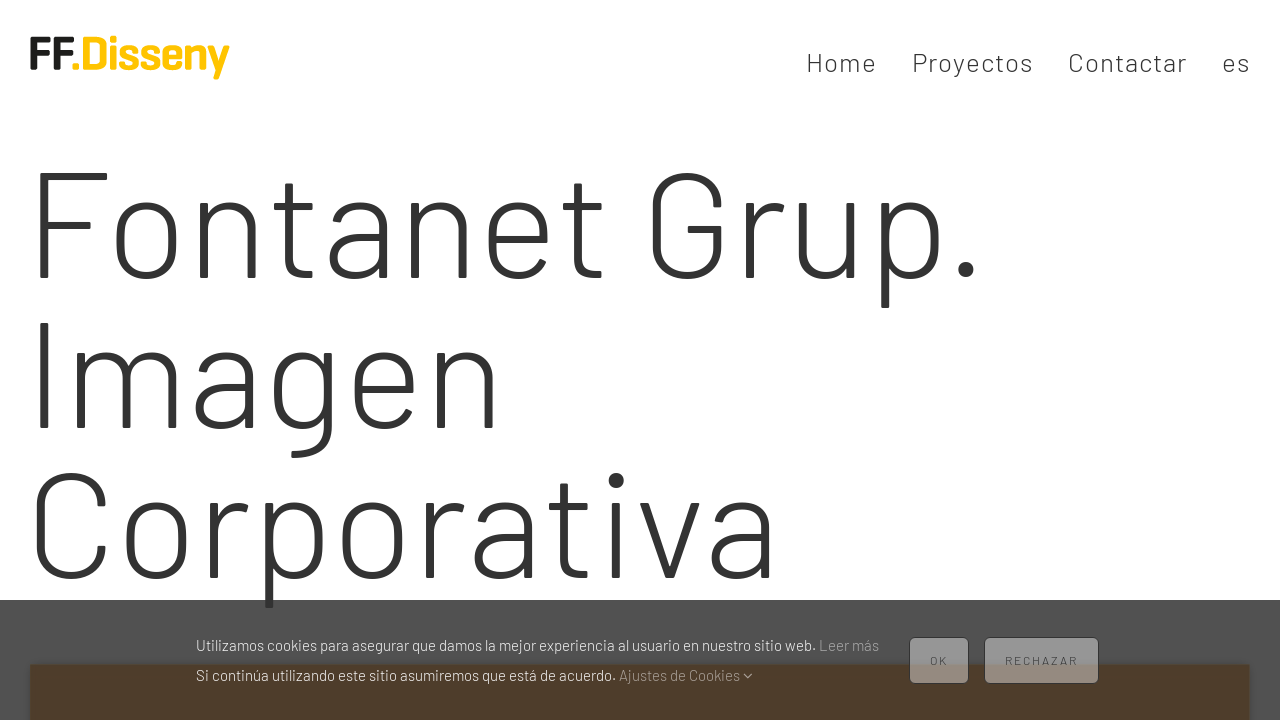

--- FILE ---
content_type: text/html; charset=UTF-8
request_url: https://ffdisseny.com/portfolio-items/fontanet-grup-imagen-corporativa/
body_size: 13637
content:

<!DOCTYPE html>
<html class="avada-html-layout-wide avada-html-header-position-top" lang="es-ES">
<head>
	<meta http-equiv="X-UA-Compatible" content="IE=edge" />
	<meta http-equiv="Content-Type" content="text/html; charset=utf-8"/>
	<meta name="viewport" content="width=device-width, initial-scale=1" />
	<meta name='robots' content='index, follow, max-image-preview:large, max-snippet:-1, max-video-preview:-1' />
<link rel="alternate" hreflang="es" href="https://ffdisseny.com/portfolio-items/fontanet-grup-imagen-corporativa/" />
<link rel="alternate" hreflang="x-default" href="https://ffdisseny.com/portfolio-items/fontanet-grup-imagen-corporativa/" />

	<!-- This site is optimized with the Yoast SEO plugin v26.7 - https://yoast.com/wordpress/plugins/seo/ -->
	<title>Fontanet Grup. Imagen Corporativa - FFDisseny</title>
	<link rel="canonical" href="https://ffdisseny.com/portfolio-items/fontanet-grup-imagen-corporativa/" />
	<meta property="og:locale" content="es_ES" />
	<meta property="og:type" content="article" />
	<meta property="og:title" content="Fontanet Grup. Imagen Corporativa - FFDisseny" />
	<meta property="og:url" content="https://ffdisseny.com/portfolio-items/fontanet-grup-imagen-corporativa/" />
	<meta property="og:site_name" content="FFDisseny" />
	<meta property="article:publisher" content="https://www.facebook.com/FFDisseny" />
	<meta property="article:modified_time" content="2022-04-26T16:17:56+00:00" />
	<meta property="og:image" content="https://ffdisseny.com/wp-content/uploads/2022/04/Fontanet-Grup_Presentacion.jpg" />
	<meta property="og:image:width" content="1401" />
	<meta property="og:image:height" content="934" />
	<meta property="og:image:type" content="image/jpeg" />
	<meta name="twitter:card" content="summary_large_image" />
	<meta name="twitter:label1" content="Tiempo de lectura" />
	<meta name="twitter:data1" content="29 minutos" />
	<script type="application/ld+json" class="yoast-schema-graph">{"@context":"https://schema.org","@graph":[{"@type":"WebPage","@id":"https://ffdisseny.com/portfolio-items/fontanet-grup-imagen-corporativa/","url":"https://ffdisseny.com/portfolio-items/fontanet-grup-imagen-corporativa/","name":"Fontanet Grup. Imagen Corporativa - FFDisseny","isPartOf":{"@id":"https://ffdisseny.com/en/#website"},"primaryImageOfPage":{"@id":"https://ffdisseny.com/portfolio-items/fontanet-grup-imagen-corporativa/#primaryimage"},"image":{"@id":"https://ffdisseny.com/portfolio-items/fontanet-grup-imagen-corporativa/#primaryimage"},"thumbnailUrl":"https://ffdisseny.com/wp-content/uploads/2022/04/Fontanet-Grup_Presentacion.jpg","datePublished":"2020-10-12T15:26:39+00:00","dateModified":"2022-04-26T16:17:56+00:00","breadcrumb":{"@id":"https://ffdisseny.com/portfolio-items/fontanet-grup-imagen-corporativa/#breadcrumb"},"inLanguage":"es","potentialAction":[{"@type":"ReadAction","target":["https://ffdisseny.com/portfolio-items/fontanet-grup-imagen-corporativa/"]}]},{"@type":"ImageObject","inLanguage":"es","@id":"https://ffdisseny.com/portfolio-items/fontanet-grup-imagen-corporativa/#primaryimage","url":"https://ffdisseny.com/wp-content/uploads/2022/04/Fontanet-Grup_Presentacion.jpg","contentUrl":"https://ffdisseny.com/wp-content/uploads/2022/04/Fontanet-Grup_Presentacion.jpg","width":1401,"height":934},{"@type":"BreadcrumbList","@id":"https://ffdisseny.com/portfolio-items/fontanet-grup-imagen-corporativa/#breadcrumb","itemListElement":[{"@type":"ListItem","position":1,"name":"Portada","item":"https://ffdisseny.com/"},{"@type":"ListItem","position":2,"name":"Portfolio","item":"https://ffdisseny.com/en/portfolio-items/"},{"@type":"ListItem","position":3,"name":"Fontanet Grup. Imagen Corporativa"}]},{"@type":"WebSite","@id":"https://ffdisseny.com/en/#website","url":"https://ffdisseny.com/en/","name":"FFDisseny","description":"Diseño gráfico en Mallorca","publisher":{"@id":"https://ffdisseny.com/en/#organization"},"potentialAction":[{"@type":"SearchAction","target":{"@type":"EntryPoint","urlTemplate":"https://ffdisseny.com/en/?s={search_term_string}"},"query-input":{"@type":"PropertyValueSpecification","valueRequired":true,"valueName":"search_term_string"}}],"inLanguage":"es"},{"@type":"Organization","@id":"https://ffdisseny.com/en/#organization","name":"FFDisseny","url":"https://ffdisseny.com/en/","logo":{"@type":"ImageObject","inLanguage":"es","@id":"https://ffdisseny.com/en/#/schema/logo/image/","url":"https://ffdisseny.com/wp-content/uploads/2022/04/FFDisseny-logo_color@2x.png","contentUrl":"https://ffdisseny.com/wp-content/uploads/2022/04/FFDisseny-logo_color@2x.png","width":400,"height":89,"caption":"FFDisseny"},"image":{"@id":"https://ffdisseny.com/en/#/schema/logo/image/"},"sameAs":["https://www.facebook.com/FFDisseny","https://www.instagram.com/ffdisseny/"]}]}</script>
	<!-- / Yoast SEO plugin. -->


<link rel="alternate" type="application/rss+xml" title="FFDisseny &raquo; Feed" href="https://ffdisseny.com/feed/" />
<link rel="alternate" type="application/rss+xml" title="FFDisseny &raquo; Feed de los comentarios" href="https://ffdisseny.com/comments/feed/" />
		
		
		
				<link rel="alternate" type="application/rss+xml" title="FFDisseny &raquo; Comentario Fontanet Grup. Imagen Corporativa del feed" href="https://ffdisseny.com/portfolio-items/fontanet-grup-imagen-corporativa/feed/" />
<link rel="alternate" title="oEmbed (JSON)" type="application/json+oembed" href="https://ffdisseny.com/wp-json/oembed/1.0/embed?url=https%3A%2F%2Fffdisseny.com%2Fportfolio-items%2Ffontanet-grup-imagen-corporativa%2F" />
<link rel="alternate" title="oEmbed (XML)" type="text/xml+oembed" href="https://ffdisseny.com/wp-json/oembed/1.0/embed?url=https%3A%2F%2Fffdisseny.com%2Fportfolio-items%2Ffontanet-grup-imagen-corporativa%2F&#038;format=xml" />
<style id='wp-img-auto-sizes-contain-inline-css' type='text/css'>
img:is([sizes=auto i],[sizes^="auto," i]){contain-intrinsic-size:3000px 1500px}
/*# sourceURL=wp-img-auto-sizes-contain-inline-css */
</style>

<link rel='stylesheet' id='wpml-menu-item-0-css' href='https://ffdisseny.com/wp-content/plugins/sitepress-multilingual-cms/templates/language-switchers/menu-item/style.min.css?ver=1' type='text/css' media='all' />
<link rel='stylesheet' id='fusion-dynamic-css-css' href='https://ffdisseny.com/wp-content/uploads/fusion-styles/70023f191f03a249c928a104e6997541.min.css?ver=3.14.2' type='text/css' media='all' />
<script type="text/javascript" id="wpml-cookie-js-extra">
/* <![CDATA[ */
var wpml_cookies = {"wp-wpml_current_language":{"value":"es","expires":1,"path":"/"}};
var wpml_cookies = {"wp-wpml_current_language":{"value":"es","expires":1,"path":"/"}};
//# sourceURL=wpml-cookie-js-extra
/* ]]> */
</script>
<script type="text/javascript" src="https://ffdisseny.com/wp-content/plugins/sitepress-multilingual-cms/res/js/cookies/language-cookie.js?ver=486900" id="wpml-cookie-js" defer="defer" data-wp-strategy="defer"></script>
<script type="text/javascript" src="https://ffdisseny.com/wp-includes/js/jquery/jquery.min.js?ver=3.7.1" id="jquery-core-js"></script>
<link rel="https://api.w.org/" href="https://ffdisseny.com/wp-json/" /><link rel="alternate" title="JSON" type="application/json" href="https://ffdisseny.com/wp-json/wp/v2/avada_portfolio/3171" /><link rel="EditURI" type="application/rsd+xml" title="RSD" href="https://ffdisseny.com/xmlrpc.php?rsd" />
<meta name="generator" content="WordPress 6.9" />
<link rel='shortlink' href='https://ffdisseny.com/?p=3171' />
<meta name="generator" content="WPML ver:4.8.6 stt:8,1,2;" />
<style type="text/css" id="css-fb-visibility">@media screen and (max-width: 640px){.fusion-no-small-visibility{display:none !important;}body .sm-text-align-center{text-align:center !important;}body .sm-text-align-left{text-align:left !important;}body .sm-text-align-right{text-align:right !important;}body .sm-text-align-justify{text-align:justify !important;}body .sm-flex-align-center{justify-content:center !important;}body .sm-flex-align-flex-start{justify-content:flex-start !important;}body .sm-flex-align-flex-end{justify-content:flex-end !important;}body .sm-mx-auto{margin-left:auto !important;margin-right:auto !important;}body .sm-ml-auto{margin-left:auto !important;}body .sm-mr-auto{margin-right:auto !important;}body .fusion-absolute-position-small{position:absolute;width:100%;}.awb-sticky.awb-sticky-small{ position: sticky; top: var(--awb-sticky-offset,0); }}@media screen and (min-width: 641px) and (max-width: 1024px){.fusion-no-medium-visibility{display:none !important;}body .md-text-align-center{text-align:center !important;}body .md-text-align-left{text-align:left !important;}body .md-text-align-right{text-align:right !important;}body .md-text-align-justify{text-align:justify !important;}body .md-flex-align-center{justify-content:center !important;}body .md-flex-align-flex-start{justify-content:flex-start !important;}body .md-flex-align-flex-end{justify-content:flex-end !important;}body .md-mx-auto{margin-left:auto !important;margin-right:auto !important;}body .md-ml-auto{margin-left:auto !important;}body .md-mr-auto{margin-right:auto !important;}body .fusion-absolute-position-medium{position:absolute;width:100%;}.awb-sticky.awb-sticky-medium{ position: sticky; top: var(--awb-sticky-offset,0); }}@media screen and (min-width: 1025px){.fusion-no-large-visibility{display:none !important;}body .lg-text-align-center{text-align:center !important;}body .lg-text-align-left{text-align:left !important;}body .lg-text-align-right{text-align:right !important;}body .lg-text-align-justify{text-align:justify !important;}body .lg-flex-align-center{justify-content:center !important;}body .lg-flex-align-flex-start{justify-content:flex-start !important;}body .lg-flex-align-flex-end{justify-content:flex-end !important;}body .lg-mx-auto{margin-left:auto !important;margin-right:auto !important;}body .lg-ml-auto{margin-left:auto !important;}body .lg-mr-auto{margin-right:auto !important;}body .fusion-absolute-position-large{position:absolute;width:100%;}.awb-sticky.awb-sticky-large{ position: sticky; top: var(--awb-sticky-offset,0); }}</style><link rel="icon" href="https://ffdisseny.com/wp-content/uploads/2022/05/cropped-FFDisseny-logo-quadrat2x-32x32.jpg" sizes="32x32" />
<link rel="icon" href="https://ffdisseny.com/wp-content/uploads/2022/05/cropped-FFDisseny-logo-quadrat2x-192x192.jpg" sizes="192x192" />
<link rel="apple-touch-icon" href="https://ffdisseny.com/wp-content/uploads/2022/05/cropped-FFDisseny-logo-quadrat2x-180x180.jpg" />
<meta name="msapplication-TileImage" content="https://ffdisseny.com/wp-content/uploads/2022/05/cropped-FFDisseny-logo-quadrat2x-270x270.jpg" />
		<script type="text/javascript">
			var doc = document.documentElement;
			doc.setAttribute( 'data-useragent', navigator.userAgent );
		</script>
		<!-- Global site tag (gtag.js) - Google Analytics -->
<noscript class="fusion-hidden" data-privacy-script="true" data-privacy-type="tracking" async data-privacy-src="https://www.googletagmanager.com/gtag/js?id=UA-42484819-1"></noscript>
<noscript class="fusion-hidden" data-privacy-script="true" data-privacy-type="tracking">
  window.dataLayer = window.dataLayer || [];
  function gtag(){dataLayer.push(arguments);}
  gtag('js', new Date());

  gtag('config', 'UA-42484819-1');
</noscript>
	<link rel="apple-touch-icon" sizes="180x180" href="/apple-touch-icon.png">
<link rel="icon" type="image/png" sizes="32x32" href="/favicon-32x32.png">
<link rel="icon" type="image/png" sizes="16x16" href="/favicon-16x16.png">
<link rel="manifest" href="/site.webmanifest">
<meta name="msapplication-TileColor" content="#ffffff">
<meta name="theme-color" content="#ffffff"><style id='global-styles-inline-css' type='text/css'>
:root{--wp--preset--aspect-ratio--square: 1;--wp--preset--aspect-ratio--4-3: 4/3;--wp--preset--aspect-ratio--3-4: 3/4;--wp--preset--aspect-ratio--3-2: 3/2;--wp--preset--aspect-ratio--2-3: 2/3;--wp--preset--aspect-ratio--16-9: 16/9;--wp--preset--aspect-ratio--9-16: 9/16;--wp--preset--color--black: #000000;--wp--preset--color--cyan-bluish-gray: #abb8c3;--wp--preset--color--white: #ffffff;--wp--preset--color--pale-pink: #f78da7;--wp--preset--color--vivid-red: #cf2e2e;--wp--preset--color--luminous-vivid-orange: #ff6900;--wp--preset--color--luminous-vivid-amber: #fcb900;--wp--preset--color--light-green-cyan: #7bdcb5;--wp--preset--color--vivid-green-cyan: #00d084;--wp--preset--color--pale-cyan-blue: #8ed1fc;--wp--preset--color--vivid-cyan-blue: #0693e3;--wp--preset--color--vivid-purple: #9b51e0;--wp--preset--color--awb-color-1: #ffffff;--wp--preset--color--awb-color-2: #f6f6f6;--wp--preset--color--awb-color-3: #f1f1f1;--wp--preset--color--awb-color-4: #e0dede;--wp--preset--color--awb-color-5: #ffc400;--wp--preset--color--awb-color-6: #999999;--wp--preset--color--awb-color-7: #747474;--wp--preset--color--awb-color-8: #333333;--wp--preset--color--awb-color-custom-10: rgba(51,51,51,0.4);--wp--preset--color--awb-color-custom-11: #b38900;--wp--preset--color--awb-color-custom-12: #e5e5e5;--wp--preset--color--awb-color-custom-13: #ebeaea;--wp--preset--color--awb-color-custom-14: #bebdbd;--wp--preset--color--awb-color-custom-15: rgba(235,234,234,0.8);--wp--preset--color--awb-color-custom-16: #65bc7b;--wp--preset--color--awb-color-custom-17: #212934;--wp--preset--color--awb-color-custom-18: #e8e8e8;--wp--preset--gradient--vivid-cyan-blue-to-vivid-purple: linear-gradient(135deg,rgb(6,147,227) 0%,rgb(155,81,224) 100%);--wp--preset--gradient--light-green-cyan-to-vivid-green-cyan: linear-gradient(135deg,rgb(122,220,180) 0%,rgb(0,208,130) 100%);--wp--preset--gradient--luminous-vivid-amber-to-luminous-vivid-orange: linear-gradient(135deg,rgb(252,185,0) 0%,rgb(255,105,0) 100%);--wp--preset--gradient--luminous-vivid-orange-to-vivid-red: linear-gradient(135deg,rgb(255,105,0) 0%,rgb(207,46,46) 100%);--wp--preset--gradient--very-light-gray-to-cyan-bluish-gray: linear-gradient(135deg,rgb(238,238,238) 0%,rgb(169,184,195) 100%);--wp--preset--gradient--cool-to-warm-spectrum: linear-gradient(135deg,rgb(74,234,220) 0%,rgb(151,120,209) 20%,rgb(207,42,186) 40%,rgb(238,44,130) 60%,rgb(251,105,98) 80%,rgb(254,248,76) 100%);--wp--preset--gradient--blush-light-purple: linear-gradient(135deg,rgb(255,206,236) 0%,rgb(152,150,240) 100%);--wp--preset--gradient--blush-bordeaux: linear-gradient(135deg,rgb(254,205,165) 0%,rgb(254,45,45) 50%,rgb(107,0,62) 100%);--wp--preset--gradient--luminous-dusk: linear-gradient(135deg,rgb(255,203,112) 0%,rgb(199,81,192) 50%,rgb(65,88,208) 100%);--wp--preset--gradient--pale-ocean: linear-gradient(135deg,rgb(255,245,203) 0%,rgb(182,227,212) 50%,rgb(51,167,181) 100%);--wp--preset--gradient--electric-grass: linear-gradient(135deg,rgb(202,248,128) 0%,rgb(113,206,126) 100%);--wp--preset--gradient--midnight: linear-gradient(135deg,rgb(2,3,129) 0%,rgb(40,116,252) 100%);--wp--preset--font-size--small: 16.5px;--wp--preset--font-size--medium: 20px;--wp--preset--font-size--large: 33px;--wp--preset--font-size--x-large: 42px;--wp--preset--font-size--normal: 22px;--wp--preset--font-size--xlarge: 44px;--wp--preset--font-size--huge: 66px;--wp--preset--spacing--20: 0.44rem;--wp--preset--spacing--30: 0.67rem;--wp--preset--spacing--40: 1rem;--wp--preset--spacing--50: 1.5rem;--wp--preset--spacing--60: 2.25rem;--wp--preset--spacing--70: 3.38rem;--wp--preset--spacing--80: 5.06rem;--wp--preset--shadow--natural: 6px 6px 9px rgba(0, 0, 0, 0.2);--wp--preset--shadow--deep: 12px 12px 50px rgba(0, 0, 0, 0.4);--wp--preset--shadow--sharp: 6px 6px 0px rgba(0, 0, 0, 0.2);--wp--preset--shadow--outlined: 6px 6px 0px -3px rgb(255, 255, 255), 6px 6px rgb(0, 0, 0);--wp--preset--shadow--crisp: 6px 6px 0px rgb(0, 0, 0);}:where(.is-layout-flex){gap: 0.5em;}:where(.is-layout-grid){gap: 0.5em;}body .is-layout-flex{display: flex;}.is-layout-flex{flex-wrap: wrap;align-items: center;}.is-layout-flex > :is(*, div){margin: 0;}body .is-layout-grid{display: grid;}.is-layout-grid > :is(*, div){margin: 0;}:where(.wp-block-columns.is-layout-flex){gap: 2em;}:where(.wp-block-columns.is-layout-grid){gap: 2em;}:where(.wp-block-post-template.is-layout-flex){gap: 1.25em;}:where(.wp-block-post-template.is-layout-grid){gap: 1.25em;}.has-black-color{color: var(--wp--preset--color--black) !important;}.has-cyan-bluish-gray-color{color: var(--wp--preset--color--cyan-bluish-gray) !important;}.has-white-color{color: var(--wp--preset--color--white) !important;}.has-pale-pink-color{color: var(--wp--preset--color--pale-pink) !important;}.has-vivid-red-color{color: var(--wp--preset--color--vivid-red) !important;}.has-luminous-vivid-orange-color{color: var(--wp--preset--color--luminous-vivid-orange) !important;}.has-luminous-vivid-amber-color{color: var(--wp--preset--color--luminous-vivid-amber) !important;}.has-light-green-cyan-color{color: var(--wp--preset--color--light-green-cyan) !important;}.has-vivid-green-cyan-color{color: var(--wp--preset--color--vivid-green-cyan) !important;}.has-pale-cyan-blue-color{color: var(--wp--preset--color--pale-cyan-blue) !important;}.has-vivid-cyan-blue-color{color: var(--wp--preset--color--vivid-cyan-blue) !important;}.has-vivid-purple-color{color: var(--wp--preset--color--vivid-purple) !important;}.has-black-background-color{background-color: var(--wp--preset--color--black) !important;}.has-cyan-bluish-gray-background-color{background-color: var(--wp--preset--color--cyan-bluish-gray) !important;}.has-white-background-color{background-color: var(--wp--preset--color--white) !important;}.has-pale-pink-background-color{background-color: var(--wp--preset--color--pale-pink) !important;}.has-vivid-red-background-color{background-color: var(--wp--preset--color--vivid-red) !important;}.has-luminous-vivid-orange-background-color{background-color: var(--wp--preset--color--luminous-vivid-orange) !important;}.has-luminous-vivid-amber-background-color{background-color: var(--wp--preset--color--luminous-vivid-amber) !important;}.has-light-green-cyan-background-color{background-color: var(--wp--preset--color--light-green-cyan) !important;}.has-vivid-green-cyan-background-color{background-color: var(--wp--preset--color--vivid-green-cyan) !important;}.has-pale-cyan-blue-background-color{background-color: var(--wp--preset--color--pale-cyan-blue) !important;}.has-vivid-cyan-blue-background-color{background-color: var(--wp--preset--color--vivid-cyan-blue) !important;}.has-vivid-purple-background-color{background-color: var(--wp--preset--color--vivid-purple) !important;}.has-black-border-color{border-color: var(--wp--preset--color--black) !important;}.has-cyan-bluish-gray-border-color{border-color: var(--wp--preset--color--cyan-bluish-gray) !important;}.has-white-border-color{border-color: var(--wp--preset--color--white) !important;}.has-pale-pink-border-color{border-color: var(--wp--preset--color--pale-pink) !important;}.has-vivid-red-border-color{border-color: var(--wp--preset--color--vivid-red) !important;}.has-luminous-vivid-orange-border-color{border-color: var(--wp--preset--color--luminous-vivid-orange) !important;}.has-luminous-vivid-amber-border-color{border-color: var(--wp--preset--color--luminous-vivid-amber) !important;}.has-light-green-cyan-border-color{border-color: var(--wp--preset--color--light-green-cyan) !important;}.has-vivid-green-cyan-border-color{border-color: var(--wp--preset--color--vivid-green-cyan) !important;}.has-pale-cyan-blue-border-color{border-color: var(--wp--preset--color--pale-cyan-blue) !important;}.has-vivid-cyan-blue-border-color{border-color: var(--wp--preset--color--vivid-cyan-blue) !important;}.has-vivid-purple-border-color{border-color: var(--wp--preset--color--vivid-purple) !important;}.has-vivid-cyan-blue-to-vivid-purple-gradient-background{background: var(--wp--preset--gradient--vivid-cyan-blue-to-vivid-purple) !important;}.has-light-green-cyan-to-vivid-green-cyan-gradient-background{background: var(--wp--preset--gradient--light-green-cyan-to-vivid-green-cyan) !important;}.has-luminous-vivid-amber-to-luminous-vivid-orange-gradient-background{background: var(--wp--preset--gradient--luminous-vivid-amber-to-luminous-vivid-orange) !important;}.has-luminous-vivid-orange-to-vivid-red-gradient-background{background: var(--wp--preset--gradient--luminous-vivid-orange-to-vivid-red) !important;}.has-very-light-gray-to-cyan-bluish-gray-gradient-background{background: var(--wp--preset--gradient--very-light-gray-to-cyan-bluish-gray) !important;}.has-cool-to-warm-spectrum-gradient-background{background: var(--wp--preset--gradient--cool-to-warm-spectrum) !important;}.has-blush-light-purple-gradient-background{background: var(--wp--preset--gradient--blush-light-purple) !important;}.has-blush-bordeaux-gradient-background{background: var(--wp--preset--gradient--blush-bordeaux) !important;}.has-luminous-dusk-gradient-background{background: var(--wp--preset--gradient--luminous-dusk) !important;}.has-pale-ocean-gradient-background{background: var(--wp--preset--gradient--pale-ocean) !important;}.has-electric-grass-gradient-background{background: var(--wp--preset--gradient--electric-grass) !important;}.has-midnight-gradient-background{background: var(--wp--preset--gradient--midnight) !important;}.has-small-font-size{font-size: var(--wp--preset--font-size--small) !important;}.has-medium-font-size{font-size: var(--wp--preset--font-size--medium) !important;}.has-large-font-size{font-size: var(--wp--preset--font-size--large) !important;}.has-x-large-font-size{font-size: var(--wp--preset--font-size--x-large) !important;}
/*# sourceURL=global-styles-inline-css */
</style>
</head>

<body class="wp-singular avada_portfolio-template-default single single-avada_portfolio postid-3171 single-format-standard wp-theme-Avada fusion-image-hovers fusion-pagination-sizing fusion-button_type-flat fusion-button_span-no fusion-button_gradient-linear avada-image-rollover-circle-no avada-image-rollover-yes avada-image-rollover-direction-fade fusion-body ltr fusion-sticky-header no-tablet-sticky-header no-mobile-sticky-header no-mobile-slidingbar no-desktop-totop no-mobile-totop fusion-disable-outline fusion-sub-menu-fade mobile-logo-pos-left layout-wide-mode avada-has-boxed-modal-shadow-none layout-scroll-offset-full avada-has-zero-margin-offset-top fusion-top-header menu-text-align-left mobile-menu-design-flyout fusion-show-pagination-text fusion-header-layout-v1 avada-responsive avada-footer-fx-none avada-menu-highlight-style-bar fusion-search-form-classic fusion-main-menu-search-dropdown fusion-avatar-square avada-blog-layout-grid avada-blog-archive-layout-grid avada-header-shadow-no avada-menu-icon-position-left avada-has-mainmenu-dropdown-divider avada-has-breadcrumb-mobile-hidden avada-has-titlebar-hide avada-has-transparent-grid-sep-color avada-has-transparent-timeline_color avada-has-pagination-padding avada-flyout-menu-direction-fade avada-ec-views-v1" data-awb-post-id="3171">
		<a class="skip-link screen-reader-text" href="#content">Saltar al contenido</a>

	<div id="boxed-wrapper">
		
		<div id="wrapper" class="fusion-wrapper">
			<div id="home" style="position:relative;top:-1px;"></div>
							
					
			<header class="fusion-header-wrapper">
				<div class="fusion-header-v1 fusion-logo-alignment fusion-logo-left fusion-sticky-menu-1 fusion-sticky-logo-1 fusion-mobile-logo-1  fusion-mobile-menu-design-flyout fusion-header-has-flyout-menu">
					<div class="fusion-header-sticky-height"></div>
<div class="fusion-header">
	<div class="fusion-row">
					<div class="fusion-header-has-flyout-menu-content">
					<div class="fusion-logo" data-margin-top="35px" data-margin-bottom="35px" data-margin-left="0px" data-margin-right="0px">
			<a class="fusion-logo-link"  href="https://ffdisseny.com/" >

						<!-- standard logo -->
			<img src="https://ffdisseny.com/wp-content/uploads/2022/04/FFDisseny-logo_color.png" srcset="https://ffdisseny.com/wp-content/uploads/2022/04/FFDisseny-logo_color.png 1x, https://ffdisseny.com/wp-content/uploads/2022/04/FFDisseny-logo_color@2x.png 2x" width="200" height="45" style="max-height:45px;height:auto;" alt="FFDisseny Logo" data-retina_logo_url="https://ffdisseny.com/wp-content/uploads/2022/04/FFDisseny-logo_color@2x.png" class="fusion-standard-logo" />

											<!-- mobile logo -->
				<img src="https://ffdisseny.com/wp-content/uploads/2022/04/FFDisseny-logo_color.png" srcset="https://ffdisseny.com/wp-content/uploads/2022/04/FFDisseny-logo_color.png 1x, https://ffdisseny.com/wp-content/uploads/2022/04/FFDisseny-logo_color@2x.png 2x" width="200" height="45" style="max-height:45px;height:auto;" alt="FFDisseny Logo" data-retina_logo_url="https://ffdisseny.com/wp-content/uploads/2022/04/FFDisseny-logo_color@2x.png" class="fusion-mobile-logo" />
			
											<!-- sticky header logo -->
				<img src="https://ffdisseny.com/wp-content/uploads/2022/04/FFDisseny-logo_color.png" srcset="https://ffdisseny.com/wp-content/uploads/2022/04/FFDisseny-logo_color.png 1x, https://ffdisseny.com/wp-content/uploads/2022/04/FFDisseny-logo_color@2x.png 2x" width="200" height="45" style="max-height:45px;height:auto;" alt="FFDisseny Logo" data-retina_logo_url="https://ffdisseny.com/wp-content/uploads/2022/04/FFDisseny-logo_color@2x.png" class="fusion-sticky-logo" />
					</a>
		</div>		<nav class="fusion-main-menu" aria-label="Menú principal"><ul id="menu-ffd-main-menu" class="fusion-menu"><li  id="menu-item-890"  class="menu-item menu-item-type-post_type menu-item-object-page menu-item-home menu-item-890"  data-item-id="890"><a  title="Home" href="https://ffdisseny.com/" class="fusion-bar-highlight"><span class="menu-text">Home</span></a></li><li  id="menu-item-98"  class="menu-item menu-item-type-post_type menu-item-object-page menu-item-98"  data-item-id="98"><a  title="Trabajos" href="https://ffdisseny.com/proyectos/" class="fusion-bar-highlight"><span class="menu-text">Proyectos</span></a></li><li  id="menu-item-3130"  class="menu-item menu-item-type-post_type menu-item-object-page menu-item-3130"  data-item-id="3130"><a  title="Contactar" href="https://ffdisseny.com/contacto/" class="fusion-bar-highlight"><span class="menu-text">Contactar</span></a></li><li  id="menu-item-wpml-ls-4-es"  class="menu-item wpml-ls-slot-4 wpml-ls-item wpml-ls-item-es wpml-ls-current-language wpml-ls-menu-item wpml-ls-first-item wpml-ls-last-item menu-item-type-wpml_ls_menu_item menu-item-object-wpml_ls_menu_item menu-item-wpml-ls-4-es"  data-classes="menu-item" data-item-id="wpml-ls-4-es"><a  href="https://ffdisseny.com/portfolio-items/fontanet-grup-imagen-corporativa/" class="fusion-bar-highlight wpml-ls-link" role="menuitem"><span class="menu-text"><span class="wpml-ls-native" lang="es">es</span></span></a></li></ul></nav><nav class="fusion-main-menu fusion-sticky-menu" aria-label="Main Menu Sticky"><ul id="menu-ffd-main-menu-1" class="fusion-menu"><li   class="menu-item menu-item-type-post_type menu-item-object-page menu-item-home menu-item-890"  data-item-id="890"><a  title="Home" href="https://ffdisseny.com/" class="fusion-bar-highlight"><span class="menu-text">Home</span></a></li><li   class="menu-item menu-item-type-post_type menu-item-object-page menu-item-98"  data-item-id="98"><a  title="Trabajos" href="https://ffdisseny.com/proyectos/" class="fusion-bar-highlight"><span class="menu-text">Proyectos</span></a></li><li   class="menu-item menu-item-type-post_type menu-item-object-page menu-item-3130"  data-item-id="3130"><a  title="Contactar" href="https://ffdisseny.com/contacto/" class="fusion-bar-highlight"><span class="menu-text">Contactar</span></a></li><li   class="menu-item wpml-ls-slot-4 wpml-ls-item wpml-ls-item-es wpml-ls-current-language wpml-ls-menu-item wpml-ls-first-item wpml-ls-last-item menu-item-type-wpml_ls_menu_item menu-item-object-wpml_ls_menu_item menu-item-wpml-ls-4-es"  data-classes="menu-item" data-item-id="wpml-ls-4-es"><a  href="https://ffdisseny.com/portfolio-items/fontanet-grup-imagen-corporativa/" class="fusion-bar-highlight wpml-ls-link" role="menuitem"><span class="menu-text"><span class="wpml-ls-native" lang="es">es</span></span></a></li></ul></nav><div class="fusion-mobile-navigation"><ul id="menu-ffd-mobile-menu" class="fusion-mobile-menu"><li  id="menu-item-2222"  class="menu-item menu-item-type-post_type menu-item-object-page menu-item-home menu-item-2222"  data-item-id="2222"><a  title="Home" href="https://ffdisseny.com/" class="fusion-bar-highlight"><span class="menu-text">Home</span></a></li><li  id="menu-item-2224"  class="menu-item menu-item-type-post_type menu-item-object-page menu-item-2224"  data-item-id="2224"><a  title="Trabajos" href="https://ffdisseny.com/proyectos/" class="fusion-bar-highlight"><span class="menu-text">Proyectos</span></a></li><li  id="menu-item-3131"  class="menu-item menu-item-type-post_type menu-item-object-page menu-item-3131"  data-item-id="3131"><a  title="Contactar" href="https://ffdisseny.com/contacto/" class="fusion-bar-highlight"><span class="menu-text">Contactar</span></a></li></ul></div><div class="fusion-flyout-menu-icons fusion-flyout-mobile-menu-icons">
	
	
	
				<a class="fusion-flyout-menu-toggle" aria-hidden="true" aria-label="Mostrar/Ocultar menú" href="#">
			<div class="fusion-toggle-icon-line"></div>
			<div class="fusion-toggle-icon-line"></div>
			<div class="fusion-toggle-icon-line"></div>
		</a>
	</div>


<div class="fusion-flyout-menu-bg"></div>

<nav class="fusion-mobile-nav-holder fusion-flyout-menu fusion-flyout-mobile-menu" aria-label="Main Menu Mobile"></nav>

	<nav class="fusion-mobile-nav-holder fusion-flyout-menu fusion-flyout-mobile-menu fusion-mobile-sticky-nav-holder" aria-label="Main Menu Mobile Sticky"></nav>
							</div>
			</div>
</div>
				</div>
				<div class="fusion-clearfix"></div>
			</header>
								
							<div id="sliders-container" class="fusion-slider-visibility">
					</div>
				
					
							
			<section class="fusion-page-title-bar fusion-tb-page-title-bar"><div class="fusion-fullwidth fullwidth-box fusion-builder-row-1 fusion-flex-container nonhundred-percent-fullwidth non-hundred-percent-height-scrolling fusion-animated" style="--awb-border-radius-top-left:0px;--awb-border-radius-top-right:0px;--awb-border-radius-bottom-right:0px;--awb-border-radius-bottom-left:0px;--awb-padding-right:25px;--awb-padding-left:25px;--awb-flex-wrap:wrap;" data-animationType="fadeInUp" data-animationDuration="1.0" data-animationOffset="top-into-view" ><div class="fusion-builder-row fusion-row fusion-flex-align-items-flex-start fusion-flex-content-wrap" style="max-width:1430px;margin-left: calc(-4% / 2 );margin-right: calc(-4% / 2 );"><div class="fusion-layout-column fusion_builder_column fusion-builder-column-0 fusion_builder_column_1_1 1_1 fusion-flex-column fusion-flex-align-self-flex-start fusion-animated" style="--awb-bg-size:cover;--awb-width-large:100%;--awb-margin-top-large:20px;--awb-spacing-right-large:1.92%;--awb-margin-bottom-large:20px;--awb-spacing-left-large:1.92%;--awb-width-medium:100%;--awb-order-medium:0;--awb-spacing-right-medium:1.92%;--awb-spacing-left-medium:1.92%;--awb-width-small:100%;--awb-order-small:0;--awb-spacing-right-small:1.92%;--awb-spacing-left-small:1.92%;" data-animationType="fadeInUp" data-animationDuration="1.0" data-animationOffset="top-into-view"><div class="fusion-column-wrapper fusion-column-has-shadow fusion-flex-justify-content-flex-start fusion-content-layout-column"><div class="fusion-title title fusion-title-1 fusion-sep-none fusion-title-text fusion-title-size-one" style="--awb-text-color:var(--awb-color8);--awb-font-size:150px;"><h1 class="fusion-title-heading title-heading-left fusion-responsive-typography-calculated" style="margin:0;font-size:1em;--fontSize:150;line-height:1;">Fontanet Grup. Imagen Corporativa</h1></div></div></div></div></div>
</section>
						<main id="main" class="clearfix ">
				<div class="fusion-row" style="">
<section id="content" class=" portfolio-full" style="width: 100%;">
	
	
					<article id="post-3171" class="post-3171 avada_portfolio type-avada_portfolio status-publish format-standard has-post-thumbnail hentry portfolio_category-imagen-corporativa portfolio_category-naming portfolio_skills-diseno-corporativo portfolio_skills-marca portfolio_tags-grupo-de-empresas portfolio_tags-logo portfolio_tags-mallorca">

				
						<div class="project-content">
								<div class="project-description post-content" style=" width:100%;">
										<div class="fusion-fullwidth fullwidth-box fusion-builder-row-2 fusion-flex-container nonhundred-percent-fullwidth non-hundred-percent-height-scrolling" style="--awb-border-radius-top-left:0px;--awb-border-radius-top-right:0px;--awb-border-radius-bottom-right:0px;--awb-border-radius-bottom-left:0px;--awb-flex-wrap:wrap;" ><div class="fusion-builder-row fusion-row fusion-flex-align-items-flex-start fusion-flex-justify-content-center fusion-flex-content-wrap" style="max-width:1430px;margin-left: calc(-4% / 2 );margin-right: calc(-4% / 2 );"><div class="fusion-layout-column fusion_builder_column fusion-builder-column-1 fusion_builder_column_1_1 1_1 fusion-flex-column fusion-animated" style="--awb-bg-size:cover;--awb-box-shadow:0px 0px 10px -3px var(--awb-color8);;--awb-width-large:100%;--awb-margin-top-large:20px;--awb-spacing-right-large:1.92%;--awb-margin-bottom-large:20px;--awb-spacing-left-large:1.92%;--awb-width-medium:100%;--awb-order-medium:0;--awb-spacing-right-medium:1.92%;--awb-spacing-left-medium:1.92%;--awb-width-small:100%;--awb-order-small:0;--awb-spacing-right-small:1.92%;--awb-spacing-left-small:1.92%;" data-animationType="fadeInUp" data-animationDuration="1.0" data-animationOffset="top-into-view"><div class="fusion-column-wrapper fusion-column-has-shadow fusion-flex-justify-content-flex-start fusion-content-layout-column"><div class="fusion-image-element " style="--awb-caption-title-font-family:var(--h2_typography-font-family);--awb-caption-title-font-weight:var(--h2_typography-font-weight);--awb-caption-title-font-style:var(--h2_typography-font-style);--awb-caption-title-size:var(--h2_typography-font-size);--awb-caption-title-transform:var(--h2_typography-text-transform);--awb-caption-title-line-height:var(--h2_typography-line-height);--awb-caption-title-letter-spacing:var(--h2_typography-letter-spacing);"><span class=" fusion-imageframe imageframe-none imageframe-1 hover-type-none"><img fetchpriority="high" decoding="async" width="1401" height="934" title="Fontanet-Grup_Presentacion" src="https://ffdisseny.com/wp-content/uploads/2022/04/Fontanet-Grup_Presentacion.jpg" data-orig-src="https://ffdisseny.com/wp-content/uploads/2022/04/Fontanet-Grup_Presentacion.jpg" alt class="lazyload img-responsive wp-image-2948" srcset="data:image/svg+xml,%3Csvg%20xmlns%3D%27http%3A%2F%2Fwww.w3.org%2F2000%2Fsvg%27%20width%3D%271401%27%20height%3D%27934%27%20viewBox%3D%270%200%201401%20934%27%3E%3Crect%20width%3D%271401%27%20height%3D%27934%27%20fill-opacity%3D%220%22%2F%3E%3C%2Fsvg%3E" data-srcset="https://ffdisseny.com/wp-content/uploads/2022/04/Fontanet-Grup_Presentacion-200x133.jpg 200w, https://ffdisseny.com/wp-content/uploads/2022/04/Fontanet-Grup_Presentacion-400x267.jpg 400w, https://ffdisseny.com/wp-content/uploads/2022/04/Fontanet-Grup_Presentacion-600x400.jpg 600w, https://ffdisseny.com/wp-content/uploads/2022/04/Fontanet-Grup_Presentacion-800x533.jpg 800w, https://ffdisseny.com/wp-content/uploads/2022/04/Fontanet-Grup_Presentacion-1200x800.jpg 1200w, https://ffdisseny.com/wp-content/uploads/2022/04/Fontanet-Grup_Presentacion.jpg 1401w" data-sizes="auto" data-orig-sizes="(max-width: 1024px) 100vw, (max-width: 640px) 100vw, 1401px" /></span></div></div></div><div class="fusion-layout-column fusion_builder_column fusion-builder-column-2 fusion_builder_column_1_4 1_4 fusion-flex-column" style="--awb-bg-size:cover;--awb-width-large:25%;--awb-margin-top-large:20px;--awb-spacing-right-large:7.68%;--awb-margin-bottom-large:20px;--awb-spacing-left-large:7.68%;--awb-width-medium:20%;--awb-order-medium:0;--awb-spacing-right-medium:9.6%;--awb-spacing-left-medium:9.6%;--awb-width-small:33.333333333333%;--awb-order-small:1;--awb-spacing-right-small:5.76%;--awb-spacing-left-small:5.76%;"><div class="fusion-column-wrapper fusion-column-has-shadow fusion-flex-justify-content-flex-start fusion-content-layout-column"><i class="fb-icon-element-1 fb-icon-element fontawesome-icon fa-arrow-right fas circle-no" style="--awb-iconcolor:var(--awb-color8);--awb-iconcolor-hover:var(--awb-color8);--awb-font-size:108px;--awb-margin-top:0;--awb-margin-right:0;--awb-margin-bottom:0;--awb-margin-left:0;--awb-align-self:center;"></i></div></div><div class="fusion-layout-column fusion_builder_column fusion-builder-column-3 fusion_builder_column_1_4 1_4 fusion-flex-column fusion-animated" style="--awb-bg-size:cover;--awb-width-large:25%;--awb-margin-top-large:20px;--awb-spacing-right-large:7.68%;--awb-margin-bottom-large:20px;--awb-spacing-left-large:7.68%;--awb-width-medium:25%;--awb-order-medium:2;--awb-spacing-right-medium:7.68%;--awb-spacing-left-medium:7.68%;--awb-width-small:66.666666666667%;--awb-order-small:2;--awb-spacing-right-small:2.88%;--awb-spacing-left-small:2.88%;" data-animationType="slideInUp" data-animationDuration="1.0" data-animationOffset="top-into-view"><div class="fusion-column-wrapper fusion-column-has-shadow fusion-flex-justify-content-flex-start fusion-content-layout-column"><div class="fusion-builder-row fusion-builder-row-inner fusion-row fusion-flex-align-items-flex-start fusion-flex-justify-content-center fusion-flex-content-wrap" style="width:104% !important;max-width:104% !important;margin-left: calc(-4% / 2 );margin-right: calc(-4% / 2 );"><div class="fusion-layout-column fusion_builder_column_inner fusion-builder-nested-column-0 fusion_builder_column_inner_1_2 1_2 fusion-flex-column fusion-flex-align-self-flex-start" style="--awb-bg-size:cover;--awb-width-large:50%;--awb-margin-top-large:0px;--awb-spacing-right-large:3.84%;--awb-margin-bottom-large:0px;--awb-spacing-left-large:3.84%;--awb-width-medium:83.333333333333%;--awb-order-medium:0;--awb-spacing-right-medium:2.304%;--awb-spacing-left-medium:2.304%;--awb-width-small:66.666666666667%;--awb-order-small:0;--awb-spacing-right-small:2.88%;--awb-spacing-left-small:2.88%;"><div class="fusion-column-wrapper fusion-column-has-shadow fusion-flex-justify-content-flex-start fusion-content-layout-column"><div class="fusion-title title fusion-title-2 fusion-sep-none fusion-title-text fusion-title-size-div" style="--awb-margin-bottom:15px;--awb-font-size:26px;"><div class="fusion-title-heading title-heading-left title-heading-tag fusion-responsive-typography-calculated" style="margin:0;text-transform:uppercase;font-size:1em;--fontSize:26;--minFontSize:26;line-height:2;">Servicios</div></div></div></div><div class="fusion-layout-column fusion_builder_column_inner fusion-builder-nested-column-1 fusion_builder_column_inner_1_2 1_2 fusion-flex-column fusion-flex-align-self-flex-start" style="--awb-bg-size:cover;--awb-width-large:50%;--awb-margin-top-large:0px;--awb-spacing-right-large:3.84%;--awb-margin-bottom-large:0px;--awb-spacing-left-large:3.84%;--awb-width-medium:16.666666666667%;--awb-order-medium:0;--awb-spacing-right-medium:11.52%;--awb-spacing-left-medium:11.52%;--awb-width-small:33.333333333333%;--awb-order-small:0;--awb-spacing-right-small:5.76%;--awb-spacing-left-small:5.76%;"><div class="fusion-column-wrapper fusion-column-has-shadow fusion-flex-justify-content-flex-start fusion-content-layout-column"><i class="fb-icon-element-2 fb-icon-element fontawesome-icon fa-arrow-down fas circle-no fusion-text-flow" style="--awb-iconcolor:var(--awb-color8);--awb-iconcolor-hover:var(--awb-color8);--awb-font-size:19px;--awb-margin-top:15px;"></i></div></div></div><div class="fusion-text fusion-text-1"><p><a href="https://ffdisseny.com/categoria-portfolio/imagen-corporativa/" title="Imagen corporativa">Imagen corporativa</a><br /><a href="https://ffdisseny.com/categoria-portfolio/naming/" title="Naming">Naming</a
</p>
</div></div></div><div class="fusion-layout-column fusion_builder_column fusion-builder-column-4 fusion_builder_column_1_3 1_3 fusion-flex-column fusion-animated" style="--awb-bg-size:cover;--awb-box-shadow:0px 0px 10px -3px var(--awb-color8);;--awb-width-large:33.333333333333%;--awb-margin-top-large:-80px;--awb-spacing-right-large:5.76%;--awb-margin-bottom-large:20px;--awb-spacing-left-large:5.76%;--awb-width-medium:40%;--awb-order-medium:3;--awb-spacing-right-medium:4.8%;--awb-spacing-left-medium:4.8%;--awb-width-small:100%;--awb-order-small:3;--awb-margin-top-small:0;--awb-spacing-right-small:1.92%;--awb-spacing-left-small:1.92%;" data-animationType="slideInUp" data-animationDuration="1.5" data-animationOffset="top-into-view"><div class="fusion-column-wrapper fusion-column-has-shadow fusion-flex-justify-content-flex-start fusion-content-layout-column"><div class="fusion-image-element " style="--awb-caption-title-font-family:var(--h2_typography-font-family);--awb-caption-title-font-weight:var(--h2_typography-font-weight);--awb-caption-title-font-style:var(--h2_typography-font-style);--awb-caption-title-size:var(--h2_typography-font-size);--awb-caption-title-transform:var(--h2_typography-text-transform);--awb-caption-title-line-height:var(--h2_typography-line-height);--awb-caption-title-letter-spacing:var(--h2_typography-letter-spacing);"><span class=" fusion-imageframe imageframe-none imageframe-2 hover-type-none"><img decoding="async" width="1401" height="934" title="Fontanet-Grup_Simbolo" src="https://ffdisseny.com/wp-content/uploads/2022/04/Fontanet-Grup_Simbolo.jpg" data-orig-src="https://ffdisseny.com/wp-content/uploads/2022/04/Fontanet-Grup_Simbolo.jpg" alt class="lazyload img-responsive wp-image-2949" srcset="data:image/svg+xml,%3Csvg%20xmlns%3D%27http%3A%2F%2Fwww.w3.org%2F2000%2Fsvg%27%20width%3D%271401%27%20height%3D%27934%27%20viewBox%3D%270%200%201401%20934%27%3E%3Crect%20width%3D%271401%27%20height%3D%27934%27%20fill-opacity%3D%220%22%2F%3E%3C%2Fsvg%3E" data-srcset="https://ffdisseny.com/wp-content/uploads/2022/04/Fontanet-Grup_Simbolo-200x133.jpg 200w, https://ffdisseny.com/wp-content/uploads/2022/04/Fontanet-Grup_Simbolo-400x267.jpg 400w, https://ffdisseny.com/wp-content/uploads/2022/04/Fontanet-Grup_Simbolo-600x400.jpg 600w, https://ffdisseny.com/wp-content/uploads/2022/04/Fontanet-Grup_Simbolo-800x533.jpg 800w, https://ffdisseny.com/wp-content/uploads/2022/04/Fontanet-Grup_Simbolo-1200x800.jpg 1200w, https://ffdisseny.com/wp-content/uploads/2022/04/Fontanet-Grup_Simbolo.jpg 1401w" data-sizes="auto" data-orig-sizes="(max-width: 1024px) 100vw, (max-width: 640px) 100vw, 600px" /></span></div></div></div></div></div><div class="fusion-fullwidth fullwidth-box fusion-builder-row-3 fusion-flex-container nonhundred-percent-fullwidth non-hundred-percent-height-scrolling" style="--awb-border-radius-top-left:0px;--awb-border-radius-top-right:0px;--awb-border-radius-bottom-right:0px;--awb-border-radius-bottom-left:0px;--awb-padding-right:25px;--awb-padding-left:25px;--awb-flex-wrap:wrap;" ><div class="fusion-builder-row fusion-row fusion-flex-align-items-flex-start fusion-flex-content-wrap" style="max-width:1430px;margin-left: calc(-4% / 2 );margin-right: calc(-4% / 2 );"><div class="fusion-layout-column fusion_builder_column fusion-builder-column-5 fusion_builder_column_1_1 1_1 fusion-flex-column" style="--awb-bg-size:cover;--awb-width-large:100%;--awb-margin-top-large:150px;--awb-spacing-right-large:1.92%;--awb-margin-bottom-large:0px;--awb-spacing-left-large:1.92%;--awb-width-medium:100%;--awb-order-medium:0;--awb-spacing-right-medium:1.92%;--awb-spacing-left-medium:1.92%;--awb-width-small:100%;--awb-order-small:0;--awb-spacing-right-small:1.92%;--awb-spacing-left-small:1.92%;"><div class="fusion-column-wrapper fusion-column-has-shadow fusion-flex-justify-content-flex-start fusion-content-layout-column"><div class="fusion-title title fusion-title-3 fusion-sep-none fusion-title-rotating fusion-animate-once fusion-title-clipIn fusion-title-size-two" style="--awb-text-color:var(--awb-color8);--awb-margin-top:-200px;--awb-margin-bottom:-100px;--awb-font-size:380px;"><h2 class="fusion-title-heading title-heading-left fusion-responsive-typography-calculated" style="margin:0;font-size:1em;--fontSize:380;line-height:1.5;"><span class="fusion-animated-text-prefix"></span> <span class="fusion-animated-texts-wrapper" style="color:var(--awb-color8);text-align: center;" data-length="line" data-minDisplayTime="800"><span class="fusion-animated-texts"><span data-in-effect="clipIn" class="fusion-animated-text" data-in-sequence="true" data-out-reverse="true" data-out-effect="clipOut">Detalle</span></span></span> <span class="fusion-animated-text-postfix"></span></h2></div></div></div></div></div>
<div class="fusion-fullwidth fullwidth-box fusion-builder-row-4 fusion-flex-container nonhundred-percent-fullwidth non-hundred-percent-height-scrolling" style="--awb-border-radius-top-left:0px;--awb-border-radius-top-right:0px;--awb-border-radius-bottom-right:0px;--awb-border-radius-bottom-left:0px;--awb-flex-wrap:wrap;" ><div class="fusion-builder-row fusion-row fusion-flex-align-items-flex-start fusion-flex-justify-content-space-around fusion-flex-content-wrap" style="max-width:1430px;margin-left: calc(-4% / 2 );margin-right: calc(-4% / 2 );"><div class="fusion-layout-column fusion_builder_column fusion-builder-column-6 fusion-flex-column fusion-animated" style="--awb-bg-size:cover;--awb-box-shadow:0px 0px 10px -3px var(--awb-color8);;--awb-width-large:85%;--awb-margin-top-large:20px;--awb-spacing-right-large:2.2588235294118%;--awb-margin-bottom-large:20px;--awb-spacing-left-large:2.2588235294118%;--awb-width-medium:100%;--awb-order-medium:0;--awb-spacing-right-medium:1.92%;--awb-spacing-left-medium:1.92%;--awb-width-small:100%;--awb-order-small:0;--awb-spacing-right-small:1.92%;--awb-spacing-left-small:1.92%;" data-animationType="fadeInUp" data-animationDuration="1.0" data-animationOffset="top-into-view"><div class="fusion-column-wrapper fusion-column-has-shadow fusion-flex-justify-content-flex-start fusion-content-layout-column"><div class="fusion-image-element " style="--awb-caption-title-font-family:var(--h2_typography-font-family);--awb-caption-title-font-weight:var(--h2_typography-font-weight);--awb-caption-title-font-style:var(--h2_typography-font-style);--awb-caption-title-size:var(--h2_typography-font-size);--awb-caption-title-transform:var(--h2_typography-text-transform);--awb-caption-title-line-height:var(--h2_typography-line-height);--awb-caption-title-letter-spacing:var(--h2_typography-letter-spacing);"><span class=" fusion-imageframe imageframe-none imageframe-3 hover-type-none"><img decoding="async" width="1401" height="934" title="Fontanet-Grup_Logotipo-izquierda" src="https://ffdisseny.com/wp-content/uploads/2022/04/Fontanet-Grup_Logotipo-izquierda.jpg" data-orig-src="https://ffdisseny.com/wp-content/uploads/2022/04/Fontanet-Grup_Logotipo-izquierda.jpg" alt class="lazyload img-responsive wp-image-2947" srcset="data:image/svg+xml,%3Csvg%20xmlns%3D%27http%3A%2F%2Fwww.w3.org%2F2000%2Fsvg%27%20width%3D%271401%27%20height%3D%27934%27%20viewBox%3D%270%200%201401%20934%27%3E%3Crect%20width%3D%271401%27%20height%3D%27934%27%20fill-opacity%3D%220%22%2F%3E%3C%2Fsvg%3E" data-srcset="https://ffdisseny.com/wp-content/uploads/2022/04/Fontanet-Grup_Logotipo-izquierda-200x133.jpg 200w, https://ffdisseny.com/wp-content/uploads/2022/04/Fontanet-Grup_Logotipo-izquierda-400x267.jpg 400w, https://ffdisseny.com/wp-content/uploads/2022/04/Fontanet-Grup_Logotipo-izquierda-600x400.jpg 600w, https://ffdisseny.com/wp-content/uploads/2022/04/Fontanet-Grup_Logotipo-izquierda-800x533.jpg 800w, https://ffdisseny.com/wp-content/uploads/2022/04/Fontanet-Grup_Logotipo-izquierda-1200x800.jpg 1200w, https://ffdisseny.com/wp-content/uploads/2022/04/Fontanet-Grup_Logotipo-izquierda.jpg 1401w" data-sizes="auto" data-orig-sizes="(max-width: 1024px) 100vw, (max-width: 640px) 100vw, 1401px" /></span></div></div></div><div class="fusion-layout-column fusion_builder_column fusion-builder-column-7 fusion_builder_column_1_3 1_3 fusion-flex-column fusion-animated" style="--awb-bg-size:cover;--awb-box-shadow:0px 0px 10px -3px var(--awb-color8);;--awb-width-large:33.333333333333%;--awb-margin-top-large:-80px;--awb-spacing-right-large:5.76%;--awb-margin-bottom-large:20px;--awb-spacing-left-large:5.76%;--awb-width-medium:40%;--awb-order-medium:1;--awb-spacing-right-medium:4.8%;--awb-spacing-left-medium:4.8%;--awb-width-small:100%;--awb-order-small:0;--awb-margin-top-small:0;--awb-spacing-right-small:1.92%;--awb-spacing-left-small:1.92%;" data-animationType="slideInUp" data-animationDuration="1.4" data-animationOffset="top-into-view"><div class="fusion-column-wrapper fusion-column-has-shadow fusion-flex-justify-content-flex-start fusion-content-layout-column"></div></div><div class="fusion-layout-column fusion_builder_column fusion-builder-column-8 fusion_builder_column_1_2 1_2 fusion-flex-column fusion-animated" style="--awb-bg-size:cover;--awb-box-shadow:0px 0px 10px -3px var(--awb-color8);;--awb-width-large:50%;--awb-margin-top-large:-100px;--awb-spacing-right-large:3.84%;--awb-margin-bottom-large:0px;--awb-spacing-left-large:3.84%;--awb-width-medium:50%;--awb-order-medium:4;--awb-spacing-right-medium:3.84%;--awb-spacing-left-medium:3.84%;--awb-width-small:100%;--awb-order-small:0;--awb-margin-top-small:0;--awb-spacing-right-small:1.92%;--awb-spacing-left-small:1.92%;" data-animationType="slideInUp" data-animationDuration="1.0" data-animationOffset="top-into-view"><div class="fusion-column-wrapper fusion-column-has-shadow fusion-flex-justify-content-flex-start fusion-content-layout-column"><div class="fusion-image-element " style="--awb-caption-title-font-family:var(--h2_typography-font-family);--awb-caption-title-font-weight:var(--h2_typography-font-weight);--awb-caption-title-font-style:var(--h2_typography-font-style);--awb-caption-title-size:var(--h2_typography-font-size);--awb-caption-title-transform:var(--h2_typography-text-transform);--awb-caption-title-line-height:var(--h2_typography-line-height);--awb-caption-title-letter-spacing:var(--h2_typography-letter-spacing);"><span class=" fusion-imageframe imageframe-none imageframe-5 hover-type-none"><img decoding="async" width="1401" height="934" title="Fontanet-Grup_Logotipo-Centrado" src="https://ffdisseny.com/wp-content/uploads/2022/04/Fontanet-Grup_Logotipo-Centrado.jpg" data-orig-src="https://ffdisseny.com/wp-content/uploads/2022/04/Fontanet-Grup_Logotipo-Centrado.jpg" alt class="lazyload img-responsive wp-image-2945" srcset="data:image/svg+xml,%3Csvg%20xmlns%3D%27http%3A%2F%2Fwww.w3.org%2F2000%2Fsvg%27%20width%3D%271401%27%20height%3D%27934%27%20viewBox%3D%270%200%201401%20934%27%3E%3Crect%20width%3D%271401%27%20height%3D%27934%27%20fill-opacity%3D%220%22%2F%3E%3C%2Fsvg%3E" data-srcset="https://ffdisseny.com/wp-content/uploads/2022/04/Fontanet-Grup_Logotipo-Centrado-200x133.jpg 200w, https://ffdisseny.com/wp-content/uploads/2022/04/Fontanet-Grup_Logotipo-Centrado-400x267.jpg 400w, https://ffdisseny.com/wp-content/uploads/2022/04/Fontanet-Grup_Logotipo-Centrado-600x400.jpg 600w, https://ffdisseny.com/wp-content/uploads/2022/04/Fontanet-Grup_Logotipo-Centrado-800x533.jpg 800w, https://ffdisseny.com/wp-content/uploads/2022/04/Fontanet-Grup_Logotipo-Centrado-1200x800.jpg 1200w, https://ffdisseny.com/wp-content/uploads/2022/04/Fontanet-Grup_Logotipo-Centrado.jpg 1401w" data-sizes="auto" data-orig-sizes="(max-width: 1024px) 100vw, (max-width: 640px) 100vw, 800px" /></span></div></div></div><div class="fusion-layout-column fusion_builder_column fusion-builder-column-9 fusion-flex-column fusion-animated" style="--awb-bg-size:cover;--awb-width-large:75%;--awb-margin-top-large:20px;--awb-spacing-right-large:2.56%;--awb-margin-bottom-large:20px;--awb-spacing-left-large:2.56%;--awb-width-medium:80%;--awb-order-medium:4;--awb-spacing-right-medium:2.4%;--awb-spacing-left-medium:2.4%;--awb-width-small:100%;--awb-order-small:0;--awb-spacing-right-small:1.92%;--awb-spacing-left-small:1.92%;" data-animationType="fadeInUp" data-animationDuration="1.0" data-animationOffset="top-into-view"><div class="fusion-column-wrapper fusion-column-has-shadow fusion-flex-justify-content-flex-start fusion-content-layout-column"><div class="fusion-builder-row fusion-builder-row-inner fusion-row fusion-flex-align-items-flex-start fusion-flex-justify-content-space-around fusion-flex-content-wrap" style="width:104% !important;max-width:104% !important;margin-left: calc(-4% / 2 );margin-right: calc(-4% / 2 );"><div class="fusion-layout-column fusion_builder_column_inner fusion-builder-nested-column-2 fusion_builder_column_inner_1_6 1_6 fusion-flex-column fusion-flex-align-self-flex-start" style="--awb-bg-size:cover;--awb-width-large:16.666666666667%;--awb-margin-top-large:0px;--awb-spacing-right-large:11.52%;--awb-margin-bottom-large:0px;--awb-spacing-left-large:11.52%;--awb-width-medium:20%;--awb-order-medium:0;--awb-spacing-right-medium:9.6%;--awb-spacing-left-medium:9.6%;--awb-width-small:25%;--awb-order-small:0;--awb-spacing-right-small:7.68%;--awb-spacing-left-small:7.68%;"><div class="fusion-column-wrapper fusion-column-has-shadow fusion-flex-justify-content-flex-start fusion-content-layout-column"><div class="fusion-title title fusion-title-4 fusion-sep-none fusion-title-text fusion-title-size-three" style="--awb-margin-bottom:15px;--awb-font-size:26px;"><h3 class="fusion-title-heading title-heading-left fusion-responsive-typography-calculated" style="margin:0;text-transform:uppercase;font-size:1em;--fontSize:26;--minFontSize:26;line-height:1.5;">Info</h3></div></div></div><div class="fusion-layout-column fusion_builder_column_inner fusion-builder-nested-column-3 fusion_builder_column_inner_5_6 5_6 fusion-flex-column fusion-flex-align-self-flex-start" style="--awb-bg-size:cover;--awb-width-large:83.333333333333%;--awb-margin-top-large:0px;--awb-spacing-right-large:2.304%;--awb-margin-bottom-large:0px;--awb-spacing-left-large:2.304%;--awb-width-medium:80%;--awb-order-medium:0;--awb-spacing-right-medium:2.4%;--awb-spacing-left-medium:2.4%;--awb-width-small:75%;--awb-order-small:0;--awb-spacing-right-small:2.56%;--awb-spacing-left-small:2.56%;"><div class="fusion-column-wrapper fusion-column-has-shadow fusion-flex-justify-content-flex-start fusion-content-layout-column"><i class="fb-icon-element-3 fb-icon-element fontawesome-icon fa-arrow-down fas circle-no fusion-text-flow" style="--awb-iconcolor:var(--awb-color8);--awb-iconcolor-hover:var(--awb-color8);--awb-font-size:19px;--awb-margin-top:15px;"></i></div></div></div><div class="fusion-text fusion-text-2 fusion-text-no-margin" style="--awb-font-size:30px;--awb-margin-bottom:50px;"><p>El grupo de empresas de la propiedad de los herederos del empresario Fontanet solicita una marca identificativa que englobe todas las empresas que lo componen para representar así gestiones comerciales y financieras comunes a todas ellas.</p>
</div></div></div></div></div><div class="fusion-fullwidth fullwidth-box fusion-builder-row-5 fusion-flex-container nonhundred-percent-fullwidth non-hundred-percent-height-scrolling" style="--awb-border-radius-top-left:0px;--awb-border-radius-top-right:0px;--awb-border-radius-bottom-right:0px;--awb-border-radius-bottom-left:0px;--awb-flex-wrap:wrap;" ><div class="fusion-builder-row fusion-row fusion-flex-align-items-flex-start fusion-flex-justify-content-space-around fusion-flex-content-wrap" style="max-width:1430px;margin-left: calc(-4% / 2 );margin-right: calc(-4% / 2 );"><div class="fusion-layout-column fusion_builder_column fusion-builder-column-10 fusion-flex-column fusion-animated" style="--awb-bg-size:cover;--awb-box-shadow:0px 0px 10px -3px var(--awb-color8);;--awb-width-large:85%;--awb-margin-top-large:20px;--awb-spacing-right-large:2.2588235294118%;--awb-margin-bottom-large:20px;--awb-spacing-left-large:2.2588235294118%;--awb-width-medium:100%;--awb-order-medium:0;--awb-spacing-right-medium:1.92%;--awb-spacing-left-medium:1.92%;--awb-width-small:100%;--awb-order-small:0;--awb-spacing-right-small:1.92%;--awb-spacing-left-small:1.92%;" data-animationType="fadeInUp" data-animationDuration="1.0" data-animationOffset="top-into-view"><div class="fusion-column-wrapper fusion-column-has-shadow fusion-flex-justify-content-flex-start fusion-content-layout-column"><div class="fusion-image-element " style="--awb-caption-title-font-family:var(--h2_typography-font-family);--awb-caption-title-font-weight:var(--h2_typography-font-weight);--awb-caption-title-font-style:var(--h2_typography-font-style);--awb-caption-title-size:var(--h2_typography-font-size);--awb-caption-title-transform:var(--h2_typography-text-transform);--awb-caption-title-line-height:var(--h2_typography-line-height);--awb-caption-title-letter-spacing:var(--h2_typography-letter-spacing);"><span class=" fusion-imageframe imageframe-none imageframe-6 hover-type-none"><img decoding="async" width="1401" height="934" title="Fontanet-Grup_Logotipo-horizontal" src="https://ffdisseny.com/wp-content/uploads/2022/04/Fontanet-Grup_Logotipo-horizontal.jpg" data-orig-src="https://ffdisseny.com/wp-content/uploads/2022/04/Fontanet-Grup_Logotipo-horizontal.jpg" alt class="lazyload img-responsive wp-image-2946" srcset="data:image/svg+xml,%3Csvg%20xmlns%3D%27http%3A%2F%2Fwww.w3.org%2F2000%2Fsvg%27%20width%3D%271401%27%20height%3D%27934%27%20viewBox%3D%270%200%201401%20934%27%3E%3Crect%20width%3D%271401%27%20height%3D%27934%27%20fill-opacity%3D%220%22%2F%3E%3C%2Fsvg%3E" data-srcset="https://ffdisseny.com/wp-content/uploads/2022/04/Fontanet-Grup_Logotipo-horizontal-200x133.jpg 200w, https://ffdisseny.com/wp-content/uploads/2022/04/Fontanet-Grup_Logotipo-horizontal-400x267.jpg 400w, https://ffdisseny.com/wp-content/uploads/2022/04/Fontanet-Grup_Logotipo-horizontal-600x400.jpg 600w, https://ffdisseny.com/wp-content/uploads/2022/04/Fontanet-Grup_Logotipo-horizontal-800x533.jpg 800w, https://ffdisseny.com/wp-content/uploads/2022/04/Fontanet-Grup_Logotipo-horizontal-1200x800.jpg 1200w, https://ffdisseny.com/wp-content/uploads/2022/04/Fontanet-Grup_Logotipo-horizontal.jpg 1401w" data-sizes="auto" data-orig-sizes="(max-width: 1024px) 100vw, (max-width: 640px) 100vw, 1401px" /></span></div></div></div><div class="fusion-layout-column fusion_builder_column fusion-builder-column-11 fusion_builder_column_1_3 1_3 fusion-flex-column fusion-animated" style="--awb-bg-size:cover;--awb-box-shadow:0px 0px 10px -3px var(--awb-color8);;--awb-width-large:33.333333333333%;--awb-margin-top-large:-80px;--awb-spacing-right-large:5.76%;--awb-margin-bottom-large:20px;--awb-spacing-left-large:5.76%;--awb-width-medium:40%;--awb-order-medium:0;--awb-spacing-right-medium:4.8%;--awb-spacing-left-medium:4.8%;--awb-width-small:100%;--awb-order-small:0;--awb-margin-top-small:0;--awb-spacing-right-small:1.92%;--awb-spacing-left-small:1.92%;" data-animationType="slideInUp" data-animationDuration="1.5" data-animationOffset="top-into-view"><div class="fusion-column-wrapper fusion-column-has-shadow fusion-flex-justify-content-flex-start fusion-content-layout-column"></div></div><div class="fusion-layout-column fusion_builder_column fusion-builder-column-12 fusion_builder_column_1_2 1_2 fusion-flex-column fusion-animated" style="--awb-bg-size:cover;--awb-box-shadow:0px 0px 10px -3px var(--awb-color8);;--awb-width-large:50%;--awb-margin-top-large:-100px;--awb-spacing-right-large:3.84%;--awb-margin-bottom-large:0px;--awb-spacing-left-large:3.84%;--awb-width-medium:50%;--awb-order-medium:3;--awb-spacing-right-medium:3.84%;--awb-spacing-left-medium:3.84%;--awb-width-small:100%;--awb-order-small:0;--awb-margin-top-small:0;--awb-spacing-right-small:1.92%;--awb-spacing-left-small:1.92%;" data-animationType="slideInUp" data-animationDuration="0.8" data-animationOffset="top-into-view"><div class="fusion-column-wrapper fusion-column-has-shadow fusion-flex-justify-content-flex-start fusion-content-layout-column"></div></div><div class="fusion-layout-column fusion_builder_column fusion-builder-column-13 fusion-flex-column fusion-animated" style="--awb-bg-size:cover;--awb-width-large:75%;--awb-margin-top-large:20px;--awb-spacing-right-large:2.56%;--awb-margin-bottom-large:20px;--awb-spacing-left-large:2.56%;--awb-width-medium:80%;--awb-order-medium:4;--awb-spacing-right-medium:2.4%;--awb-spacing-left-medium:2.4%;--awb-width-small:100%;--awb-order-small:0;--awb-spacing-right-small:1.92%;--awb-spacing-left-small:1.92%;" data-animationType="fadeInUp" data-animationDuration="1.0" data-animationOffset="top-into-view"><div class="fusion-column-wrapper fusion-column-has-shadow fusion-flex-justify-content-flex-start fusion-content-layout-column"><div class="fusion-builder-row fusion-builder-row-inner fusion-row fusion-flex-align-items-flex-start fusion-flex-justify-content-space-around fusion-flex-content-wrap" style="width:104% !important;max-width:104% !important;margin-left: calc(-4% / 2 );margin-right: calc(-4% / 2 );"><div class="fusion-layout-column fusion_builder_column_inner fusion-builder-nested-column-4 fusion_builder_column_inner_1_5 1_5 fusion-flex-column fusion-flex-align-self-flex-start" style="--awb-bg-size:cover;--awb-width-large:20%;--awb-margin-top-large:0px;--awb-spacing-right-large:9.6%;--awb-margin-bottom-large:0px;--awb-spacing-left-large:9.6%;--awb-width-medium:20%;--awb-order-medium:0;--awb-spacing-right-medium:9.6%;--awb-spacing-left-medium:9.6%;--awb-width-small:50%;--awb-order-small:0;--awb-spacing-right-small:3.84%;--awb-spacing-left-small:3.84%;"><div class="fusion-column-wrapper fusion-column-has-shadow fusion-flex-justify-content-flex-start fusion-content-layout-column"><div class="fusion-title title fusion-title-5 fusion-sep-none fusion-title-text fusion-title-size-div" style="--awb-margin-bottom:15px;--awb-font-size:26px;"><div class="fusion-title-heading title-heading-left title-heading-tag fusion-responsive-typography-calculated" style="margin:0;text-transform:uppercase;font-size:1em;--fontSize:26;--minFontSize:26;line-height:2;">Resultado</div></div></div></div><div class="fusion-layout-column fusion_builder_column_inner fusion-builder-nested-column-5 fusion_builder_column_inner_4_5 4_5 fusion-flex-column fusion-flex-align-self-flex-start" style="--awb-bg-size:cover;--awb-width-large:80%;--awb-margin-top-large:0px;--awb-spacing-right-large:2.4%;--awb-margin-bottom-large:0px;--awb-spacing-left-large:2.4%;--awb-width-medium:80%;--awb-order-medium:0;--awb-spacing-right-medium:2.4%;--awb-spacing-left-medium:2.4%;--awb-width-small:50%;--awb-order-small:0;--awb-spacing-right-small:3.84%;--awb-spacing-left-small:3.84%;"><div class="fusion-column-wrapper fusion-column-has-shadow fusion-flex-justify-content-flex-start fusion-content-layout-column"><i class="fb-icon-element-4 fb-icon-element fontawesome-icon fa-arrow-down fas circle-no fusion-text-flow" style="--awb-iconcolor:var(--awb-color8);--awb-iconcolor-hover:var(--awb-color8);--awb-font-size:19px;--awb-margin-top:15px;"></i></div></div></div><div class="fusion-text fusion-text-3 fusion-text-no-margin" style="--awb-font-size:30px;--awb-margin-bottom:50px;"><p>La idea del logo del grupo mallorquín es un conjunto de círculos que representan las distintas empresas que lo forman creando una “F” además de una flecha en dirección ascendente como símbolo de la misión de los resultados económicos.</p>
</div></div></div></div></div><div class="fusion-fullwidth fullwidth-box fusion-builder-row-6 fusion-flex-container nonhundred-percent-fullwidth non-hundred-percent-height-scrolling" style="--awb-border-radius-top-left:0px;--awb-border-radius-top-right:0px;--awb-border-radius-bottom-right:0px;--awb-border-radius-bottom-left:0px;--awb-flex-wrap:wrap;" ><div class="fusion-builder-row fusion-row fusion-flex-align-items-flex-start fusion-flex-justify-content-space-around fusion-flex-content-wrap" style="max-width:1430px;margin-left: calc(-4% / 2 );margin-right: calc(-4% / 2 );"><div class="fusion-layout-column fusion_builder_column fusion-builder-column-14 fusion-flex-column fusion-animated" style="--awb-bg-size:cover;--awb-box-shadow:0px 0px 10px -3px var(--awb-color8);;--awb-width-large:85%;--awb-margin-top-large:20px;--awb-spacing-right-large:2.2588235294118%;--awb-margin-bottom-large:20px;--awb-spacing-left-large:2.2588235294118%;--awb-width-medium:100%;--awb-order-medium:0;--awb-spacing-right-medium:1.92%;--awb-spacing-left-medium:1.92%;--awb-width-small:100%;--awb-order-small:0;--awb-margin-top-small:0;--awb-spacing-right-small:1.92%;--awb-spacing-left-small:1.92%;" data-animationType="fadeInUp" data-animationDuration="1.0" data-animationOffset="top-into-view"><div class="fusion-column-wrapper fusion-column-has-shadow fusion-flex-justify-content-flex-start fusion-content-layout-column"></div></div><div class="fusion-layout-column fusion_builder_column fusion-builder-column-15 fusion_builder_column_1_3 1_3 fusion-flex-column fusion-animated" style="--awb-bg-size:cover;--awb-box-shadow:0px 0px 10px -3px var(--awb-color8);;--awb-width-large:33.333333333333%;--awb-margin-top-large:-80px;--awb-spacing-right-large:5.76%;--awb-margin-bottom-large:20px;--awb-spacing-left-large:5.76%;--awb-width-medium:40%;--awb-order-medium:1;--awb-spacing-right-medium:4.8%;--awb-spacing-left-medium:4.8%;--awb-width-small:100%;--awb-order-small:0;--awb-margin-top-small:0;--awb-spacing-right-small:1.92%;--awb-spacing-left-small:1.92%;" data-animationType="slideInUp" data-animationDuration="1.5" data-animationOffset="top-into-view"><div class="fusion-column-wrapper fusion-column-has-shadow fusion-flex-justify-content-flex-start fusion-content-layout-column"></div></div><div class="fusion-layout-column fusion_builder_column fusion-builder-column-16 fusion_builder_column_1_2 1_2 fusion-flex-column fusion-animated" style="--awb-bg-size:cover;--awb-box-shadow:0px 0px 10px -3px var(--awb-color8);;--awb-width-large:50%;--awb-margin-top-large:-100px;--awb-spacing-right-large:3.84%;--awb-margin-bottom-large:0px;--awb-spacing-left-large:3.84%;--awb-width-medium:50%;--awb-order-medium:3;--awb-spacing-right-medium:3.84%;--awb-spacing-left-medium:3.84%;--awb-width-small:100%;--awb-order-small:0;--awb-margin-top-small:0;--awb-spacing-right-small:1.92%;--awb-spacing-left-small:1.92%;" data-animationType="slideInUp" data-animationDuration="0.8" data-animationOffset="top-into-view"><div class="fusion-column-wrapper fusion-column-has-shadow fusion-flex-justify-content-flex-start fusion-content-layout-column"></div></div></div></div><div class="fusion-fullwidth fullwidth-box fusion-builder-row-7 fusion-flex-container nonhundred-percent-fullwidth non-hundred-percent-height-scrolling" style="--awb-border-radius-top-left:0px;--awb-border-radius-top-right:0px;--awb-border-radius-bottom-right:0px;--awb-border-radius-bottom-left:0px;--awb-padding-top:25px;--awb-padding-right:25px;--awb-padding-bottom:25px;--awb-padding-left:25px;--awb-flex-wrap:wrap;" ><div class="fusion-builder-row fusion-row fusion-flex-align-items-flex-start fusion-flex-content-wrap" style="max-width:1430px;margin-left: calc(-4% / 2 );margin-right: calc(-4% / 2 );"><div class="fusion-layout-column fusion_builder_column fusion-builder-column-17 fusion_builder_column_1_1 1_1 fusion-flex-column" style="--awb-bg-size:cover;--awb-width-large:100%;--awb-margin-top-large:20px;--awb-spacing-right-large:1.92%;--awb-margin-bottom-large:20px;--awb-spacing-left-large:1.92%;--awb-width-medium:100%;--awb-order-medium:0;--awb-spacing-right-medium:1.92%;--awb-spacing-left-medium:1.92%;--awb-width-small:100%;--awb-order-small:0;--awb-spacing-right-small:1.92%;--awb-spacing-left-small:1.92%;"><div class="fusion-column-wrapper fusion-column-has-shadow fusion-flex-justify-content-flex-start fusion-content-layout-column"><div class="fusion-title title fusion-title-6 fusion-sep-none fusion-title-rotating fusion-animate-once fusion-title-clipIn fusion-title-size-two" style="--awb-text-color:var(--awb-color8);--awb-margin-bottom:0px;--awb-font-size:300px;"><h2 class="fusion-title-heading title-heading-left fusion-responsive-typography-calculated" style="margin:0;font-size:1em;--fontSize:300;line-height:1.5;"><span class="fusion-animated-text-prefix"></span> <span class="fusion-animated-texts-wrapper" style="color:var(--awb-color8);text-align: center;" data-length="line" data-minDisplayTime="800"><span class="fusion-animated-texts"><span data-in-effect="clipIn" class="fusion-animated-text" data-in-sequence="true" data-out-reverse="true" data-out-effect="clipOut">Proyectos</span></span></span> <span class="fusion-animated-text-postfix"></span></h2></div></div></div><div class="fusion-layout-column fusion_builder_column fusion-builder-column-18 fusion_builder_column_1_1 1_1 fusion-flex-column" style="--awb-bg-size:cover;--awb-width-large:100%;--awb-margin-top-large:20px;--awb-spacing-right-large:1.92%;--awb-margin-bottom-large:20px;--awb-spacing-left-large:150px;--awb-width-medium:100%;--awb-order-medium:0;--awb-spacing-right-medium:1.92%;--awb-spacing-left-medium:100px;--awb-width-small:100%;--awb-order-small:0;--awb-spacing-right-small:1.92%;--awb-spacing-left-small:1.92%;"><div class="fusion-column-wrapper fusion-column-has-shadow fusion-flex-justify-content-flex-start fusion-content-layout-column"><div class="fusion-title title fusion-title-7 fusion-sep-none fusion-title-text fusion-title-size-six" style="--awb-font-size:18px;"><h6 class="fusion-title-heading title-heading-left fusion-responsive-typography-calculated" style="margin:0;text-transform:uppercase;font-size:1em;--fontSize:18;--minFontSize:18;line-height:1.55;">Últimos trabajos   ↓</h6></div><div class="fusion-title title fusion-title-8 fusion-sep-none fusion-title-text fusion-title-size-three" style="--awb-text-color:var(--awb-color8);--awb-margin-top:10px;--awb-link-hover-color:rgba(51,51,51,0.5);--awb-font-size:70px;"><h3 class="fusion-title-heading title-heading-left fusion-responsive-typography-calculated" style="margin:0;font-size:1em;--fontSize:70;line-height:1.1;"><a href="https://www.ffdisseny.com/portfolio-items/finca-son-cladera-imagen-corporativa/" class="awb-custom-text-color awb-custom-text-hover-color" target="_self"><span class="fusion-popover popover-1" data-animation="1" data-class="popover-1" data-container="popover-1" data-html-content="&lt;img src=&quot;https://www.ferranforteza.com/wp-content/uploads/2022/04/Finca-Son-Cladera_Logotipo-Centrado.jpg&quot; alt=“Finca Son Cladera. Imagen Corporativa&quot; /&gt;" data-delay="50" data-placement="top" data-toggle="popover" data-trigger="hover"><strong>Finca Son Cladera</strong>. <em>Imagen corporativa</em></span></a></h3></div><div class="fusion-title title fusion-title-9 fusion-sep-none fusion-title-text fusion-title-size-three" style="--awb-text-color:var(--awb-color8);--awb-margin-top:10px;--awb-link-hover-color:rgba(51,51,51,0.5);--awb-font-size:70px;"><h3 class="fusion-title-heading title-heading-left fusion-responsive-typography-calculated" style="margin:0;font-size:1em;--fontSize:70;line-height:1.1;"><a href="https://www.ffdisseny.com/portfolio-items/lorangerie-imagen-corporativa/" class="awb-custom-text-color awb-custom-text-hover-color" target="_self"><span class="fusion-popover popover-2" data-animation="1" data-class="popover-2" data-container="popover-2" data-html-content="&lt;img src=&quot;https://www.ferranforteza.com/wp-content/uploads/2022/04/lOrangerie_Logo.jpg&quot; alt=“l’Orangerie. Imagen Corporativa&quot; /&gt;" data-delay="50" data-placement="top" data-toggle="popover" data-trigger="hover"><strong>l’Orangerie</strong>. <em>Imagen corporativa</em></span></a></h3></div><div class="fusion-title title fusion-title-10 fusion-sep-none fusion-title-text fusion-title-size-three" style="--awb-text-color:var(--awb-color8);--awb-margin-top:10px;--awb-link-hover-color:rgba(51,51,51,0.5);--awb-font-size:70px;"><h3 class="fusion-title-heading title-heading-left fusion-responsive-typography-calculated" style="margin:0;font-size:1em;--fontSize:70;line-height:1.1;"><a href="https://www.ffdisseny.com/portfolio-items/escriboo-naming-imagen-corporativa-web/" class="awb-custom-text-color awb-custom-text-hover-color" target="_self"><span class="fusion-popover popover-3" data-animation="1" data-class="popover-3" data-container="popover-3" data-html-content="&lt;img src=&quot;https://www.ferranforteza.com/wp-content/uploads/2021/11/Escriboo-logo_Horizontal.jpg&quot; alt=&quot;Escriboo logo&quot; /&gt;" data-delay="50" data-placement="top" data-toggle="popover" data-trigger="hover"><strong>Escriboo</strong>. <em>Naming, Branding, Web</em></span></a></h3></div><div class="fusion-title title fusion-title-11 fusion-sep-none fusion-title-text fusion-title-size-three" style="--awb-margin-top:10px;--awb-link-hover-color:rgba(51,51,51,0.5);--awb-font-size:70px;"><h3 class="fusion-title-heading title-heading-left fusion-responsive-typography-calculated" style="margin:0;font-size:1em;--fontSize:70;line-height:1.1;"><a href="https://www.ffdisseny.com/portfolio-items/matisa-web-imagen-corporativa/" class="awb-custom-text-color awb-custom-text-hover-color" target="_self"><span class="fusion-popover popover-4" data-animation="1" data-class="popover-4" data-container="popover-4" data-html-content="&lt;img src=&quot;https://www.ferranforteza.com/wp-content/uploads/2021/06/Matisa-logo_Pos.jpg&quot; alt=&quot;Matisa logo&quot; /&gt;" data-delay="50" data-placement="top" data-toggle="popover" data-trigger="hover"><strong>Matisa</strong>. <em>Branding, Web</em></span></a></h3></div><div class="fusion-title title fusion-title-12 fusion-sep-none fusion-title-text fusion-title-size-three" style="--awb-margin-top:10px;--awb-link-hover-color:rgba(51,51,51,0.5);--awb-font-size:70px;"><h3 class="fusion-title-heading title-heading-left fusion-responsive-typography-calculated" style="margin:0;font-size:1em;--fontSize:70;line-height:1.1;"><a href="https://ffdisseny.com/portfolio-items/ses-arenes-web-imagen-corporativa-global/" class="awb-custom-text-color awb-custom-text-hover-color" target="_self"><span class="fusion-popover popover-5" data-animation="1" data-class="popover-5" data-container="popover-5" data-html-content="&lt;img src=&quot;https://ffdisseny.com/wp-content/uploads/2022/05/Ses-Arenes-logo-2.jpg&quot; alt=“Ses Arenes logo&quot; /&gt;" data-delay="50" data-placement="top" data-toggle="popover" data-trigger="hover"><strong>Ses Arenes</strong>. <em>Web, Imagen corporativa</em></span></a></h3></div><div class="fusion-title title fusion-title-13 fusion-sep-none fusion-title-text fusion-title-size-three" style="--awb-margin-top:10px;--awb-link-hover-color:rgba(51,51,51,0.5);--awb-font-size:70px;"><h3 class="fusion-title-heading title-heading-left fusion-responsive-typography-calculated" style="margin:0;font-size:1em;--fontSize:70;line-height:1.1;"><a href="https://www.ffdisseny.com/portfolio-items/utens-imagen-corporativa/" class="awb-custom-text-color awb-custom-text-hover-color" target="_self"><span class="fusion-popover popover-6" data-animation="1" data-class="popover-6" data-container="popover-6" data-html-content="&lt;img src=&quot;https://www.ferranforteza.com/wp-content/uploads/2022/04/Utens-logo_Presentacion.jpg&quot; alt=“Utens. Imagen Corporativa&quot; /&gt;" data-delay="50" data-placement="top" data-toggle="popover" data-trigger="hover"><strong>Utens</strong>. <em>Branding</em></span></a></h3></div><div class="fusion-title title fusion-title-14 fusion-sep-none fusion-title-text fusion-title-size-three" style="--awb-margin-top:10px;--awb-link-hover-color:rgba(51,51,51,0.5);--awb-font-size:70px;"><h3 class="fusion-title-heading title-heading-left fusion-responsive-typography-calculated" style="margin:0;font-size:1em;--fontSize:70;line-height:1.1;"><a href="https://www.ffdisseny.com/portfolio-items/vetacrafts-web-imagen-corporativa/" class="awb-custom-text-color awb-custom-text-hover-color" target="_self"><span class="fusion-popover popover-7" data-animation="1" data-class="popover-7" data-container="popover-7" data-html-content="&lt;img src=&quot;https://www.ferranforteza.com/wp-content/uploads/2020/12/VetaCrafts-logo_Color.jpg&quot; alt=“VetaCrafts logo&quot; /&gt;" data-delay="50" data-placement="top" data-toggle="popover" data-trigger="hover"><strong>VetaCrafts</strong>. <em>Web, Imagen corporativa</em></span></a></h3></div><div class="fusion-title title fusion-title-15 fusion-sep-none fusion-title-text fusion-title-size-three" style="--awb-margin-top:10px;--awb-link-hover-color:rgba(51,51,51,0.5);--awb-font-size:70px;"><h3 class="fusion-title-heading title-heading-left fusion-responsive-typography-calculated" style="margin:0;font-size:1em;--fontSize:70;line-height:1.1;"><a href="https://www.ffdisseny.com/portfolio-items/fontanet-grup-imagen-corporativa/" class="awb-custom-text-color awb-custom-text-hover-color" target="_self"><span class="fusion-popover popover-8" data-animation="1" data-class="popover-8" data-container="popover-8" data-html-content="&lt;img src=&quot;https://www.ferranforteza.com/wp-content/uploads/2022/04/Fontanet-Grup_Logotipo-horizontal.jpg&quot; alt=“Grup Fontanet. Imagen Corporativa&quot; /&gt;" data-delay="50" data-placement="top" data-toggle="popover" data-trigger="hover"><strong>Fontanet Grup</strong>. <em>Imagen corporativa</em></span></a></h3></div><div class="fusion-title title fusion-title-16 fusion-sep-none fusion-title-text fusion-title-size-three" style="--awb-margin-top:10px;--awb-link-hover-color:rgba(51,51,51,0.5);--awb-font-size:70px;"><h3 class="fusion-title-heading title-heading-left fusion-responsive-typography-calculated" style="margin:0;font-size:1em;--fontSize:70;line-height:1.1;"><a href="https://www.ffdisseny.com/portfolio-items/vine-viner-imagen-corporativa/" class="awb-custom-text-color awb-custom-text-hover-color" target="_self"><span class="fusion-popover popover-9" data-animation="1" data-class="popover-9" data-container="popover-9" data-html-content="&lt;img src=&quot;https://www.ferranforteza.com/wp-content/uploads/2022/04/Vine-Viner_Logo.jpg&quot; alt=“Vine Viner. Imagen Corporativa&quot; /&gt;" data-delay="50" data-placement="top" data-toggle="popover" data-trigger="hover"><strong>Vine Viner</strong>. <em>Imagen corporativa</em></span></a></h3></div><div class="fusion-title title fusion-title-17 fusion-sep-none fusion-title-text fusion-title-size-three" style="--awb-margin-top:10px;--awb-link-hover-color:rgba(51,51,51,0.5);--awb-font-size:70px;"><h3 class="fusion-title-heading title-heading-left fusion-responsive-typography-calculated" style="margin:0;font-size:1em;--fontSize:70;line-height:1.1;"><a href="https://www.ffdisseny.com/portfolio-items/cafes-llofriu-punto-de-venta-producto/" class="awb-custom-text-color awb-custom-text-hover-color" target="_self"><span class="fusion-popover popover-10" data-animation="1" data-class="popover-10" data-container="popover-10" data-html-content="&lt;img src=&quot;https://ffdisseny.com/wp-content/uploads/2022/05/Cafes-Llofriu-logo_3.jpg&quot; alt=“Tienda Cafès Llofriu&quot; /&gt;" data-delay="50" data-placement="top" data-toggle="popover" data-trigger="hover"><strong>Cafès Llofriu</strong>. <em>Punto de venta, Producto</em></span></a></h3></div></div></div></div></div>

									</div>

							</div>

			<div class="portfolio-sep"></div>
															
																	</article>
	</section>
						
					</div>  <!-- fusion-row -->
				</main>  <!-- #main -->
				
				
								
					<div class="fusion-tb-footer fusion-footer"><div class="fusion-footer-widget-area fusion-widget-area"><div id="contacto" class="fusion-container-anchor"><div class="fusion-fullwidth fullwidth-box fusion-builder-row-8 fusion-flex-container nonhundred-percent-fullwidth non-hundred-percent-height-scrolling" style="--awb-border-sizes-top:25px;--awb-border-sizes-bottom:25px;--awb-border-sizes-left:25px;--awb-border-sizes-right:25px;--awb-border-radius-top-left:0px;--awb-border-radius-top-right:0px;--awb-border-radius-bottom-right:0px;--awb-border-radius-bottom-left:0px;--awb-flex-wrap:wrap;" ><div class="fusion-builder-row fusion-row fusion-flex-align-items-flex-start fusion-flex-content-wrap" style="max-width:1430px;margin-left: calc(-4% / 2 );margin-right: calc(-4% / 2 );"><div class="fusion-layout-column fusion_builder_column fusion-builder-column-19 fusion_builder_column_1_1 1_1 fusion-flex-column" style="--awb-bg-size:cover;--awb-width-large:100%;--awb-margin-top-large:0px;--awb-spacing-right-large:1.92%;--awb-margin-bottom-large:40px;--awb-spacing-left-large:1.92%;--awb-width-medium:100%;--awb-order-medium:0;--awb-spacing-right-medium:1.92%;--awb-spacing-left-medium:1.92%;--awb-width-small:100%;--awb-order-small:0;--awb-spacing-right-small:1.92%;--awb-spacing-left-small:1.92%;"><div class="fusion-column-wrapper fusion-column-has-shadow fusion-flex-justify-content-flex-start fusion-content-layout-column"><div class="fusion-separator fusion-full-width-sep" style="align-self: center;margin-left: auto;margin-right: auto;width:100%;"><div class="fusion-separator-border sep-single sep-solid" style="--awb-height:20px;--awb-amount:20px;--awb-sep-color:var(--awb-color8);border-color:var(--awb-color8);border-top-width:1px;"></div></div></div></div><div class="fusion-layout-column fusion_builder_column fusion-builder-column-20 fusion_builder_column_1_1 1_1 fusion-flex-column" style="--awb-bg-size:cover;--awb-width-large:100%;--awb-margin-top-large:20px;--awb-spacing-right-large:1.92%;--awb-margin-bottom-large:20px;--awb-spacing-left-large:1.92%;--awb-width-medium:100%;--awb-order-medium:0;--awb-spacing-right-medium:1.92%;--awb-spacing-left-medium:1.92%;--awb-width-small:100%;--awb-order-small:0;--awb-spacing-right-small:1.92%;--awb-spacing-left-small:1.92%;"><div class="fusion-column-wrapper fusion-column-has-shadow fusion-flex-justify-content-flex-start fusion-content-layout-column"><div class="fusion-title title fusion-title-18 fusion-sep-none fusion-title-rotating fusion-animate-once fusion-title-clipIn fusion-title-size-three" style="--awb-font-size:300px;"><h3 class="fusion-title-heading title-heading-left fusion-responsive-typography-calculated" style="margin:0;font-size:1em;--fontSize:300;line-height:1.5;"><span class="fusion-animated-text-prefix"></span> <span class="fusion-animated-texts-wrapper" style="text-align: center;" data-length="line" data-minDisplayTime="200"><span class="fusion-animated-texts"><span data-in-effect="clipIn" class="fusion-animated-text" data-in-sequence="true" data-out-reverse="true" data-out-effect="clipOut">Contacto</span></span></span> <span class="fusion-animated-text-postfix"></span></h3></div></div></div><div class="fusion-layout-column fusion_builder_column fusion-builder-column-21 fusion_builder_column_1_3 1_3 fusion-flex-column" style="--awb-bg-size:cover;--awb-width-large:33.333333333333%;--awb-margin-top-large:20px;--awb-spacing-right-large:5.76%;--awb-margin-bottom-large:20px;--awb-spacing-left-large:5.76%;--awb-width-medium:100%;--awb-order-medium:0;--awb-spacing-right-medium:1.92%;--awb-spacing-left-medium:1.92%;--awb-width-small:100%;--awb-order-small:0;--awb-spacing-right-small:1.92%;--awb-spacing-left-small:1.92%;"><div class="fusion-column-wrapper fusion-column-has-shadow fusion-flex-justify-content-flex-start fusion-content-layout-column"><div class="fusion-image-element " style="--awb-max-width:200px;--awb-caption-title-font-family:var(--h2_typography-font-family);--awb-caption-title-font-weight:var(--h2_typography-font-weight);--awb-caption-title-font-style:var(--h2_typography-font-style);--awb-caption-title-size:var(--h2_typography-font-size);--awb-caption-title-transform:var(--h2_typography-text-transform);--awb-caption-title-line-height:var(--h2_typography-line-height);--awb-caption-title-letter-spacing:var(--h2_typography-letter-spacing);"><span class=" fusion-imageframe imageframe-none imageframe-12 hover-type-none"><a class="fusion-no-lightbox" href="https://www.ffdisseny.com/" target="_self" aria-label="FFDisseny-logo_black@2x"><img decoding="async" width="401" height="89" alt="FFDisseny logo" src="https://ffdisseny.com/wp-content/uploads/2022/04/FFDisseny-logo_black@2x.png" data-orig-src="http://www.ffdisseny.com/wp-content/uploads/2022/04/FFDisseny-logo_black@2x.png" class="lazyload img-responsive wp-image-3223" srcset="data:image/svg+xml,%3Csvg%20xmlns%3D%27http%3A%2F%2Fwww.w3.org%2F2000%2Fsvg%27%20width%3D%27401%27%20height%3D%2789%27%20viewBox%3D%270%200%20401%2089%27%3E%3Crect%20width%3D%27401%27%20height%3D%2789%27%20fill-opacity%3D%220%22%2F%3E%3C%2Fsvg%3E" data-srcset="https://ffdisseny.com/wp-content/uploads/2022/04/FFDisseny-logo_black@2x-200x44.png 200w, https://ffdisseny.com/wp-content/uploads/2022/04/FFDisseny-logo_black@2x.png 401w" data-sizes="auto" data-orig-sizes="(max-width: 1024px) 100vw, (max-width: 640px) 100vw, 401px" /></a></span></div><nav class="awb-menu awb-menu_row awb-menu_em-hover mobile-mode-collapse-to-button awb-menu_icons-left awb-menu_dc-yes mobile-trigger-fullwidth-off awb-menu_mobile-toggle awb-menu_indent-left mobile-size-full-absolute loading mega-menu-loading awb-menu_desktop awb-menu_dropdown awb-menu_expand-right awb-menu_transition-fade" style="--awb-font-size:17px;--awb-transition-time:200;--awb-gap:25px;--awb-active-color:rgba(51,51,51,0.5);--awb-icons-hover-color:rgba(51,51,51,0.5);--awb-main-justify-content:flex-start;--awb-mobile-justify:flex-start;--awb-mobile-caret-left:auto;--awb-mobile-caret-right:0;--awb-fusion-font-family-typography:inherit;--awb-fusion-font-style-typography:normal;--awb-fusion-font-weight-typography:400;--awb-fusion-font-family-submenu-typography:inherit;--awb-fusion-font-style-submenu-typography:normal;--awb-fusion-font-weight-submenu-typography:400;--awb-fusion-font-family-mobile-typography:inherit;--awb-fusion-font-style-mobile-typography:normal;--awb-fusion-font-weight-mobile-typography:400;" aria-label="FFD Footer Menu Legal" data-breakpoint="0" data-count="0" data-transition-type="fade" data-transition-time="200" data-expand="right"><ul id="menu-ffd-footer-menu-legal" class="fusion-menu awb-menu__main-ul awb-menu__main-ul_row"><li  id="menu-item-2812"  class="menu-item menu-item-type-post_type menu-item-object-page menu-item-2812 awb-menu__li awb-menu__main-li awb-menu__main-li_regular"  data-item-id="2812"><span class="awb-menu__main-background-default awb-menu__main-background-default_fade"></span><span class="awb-menu__main-background-active awb-menu__main-background-active_fade"></span><a  href="https://ffdisseny.com/cookies/" class="awb-menu__main-a awb-menu__main-a_regular"><span class="menu-text">Cookies</span></a></li><li  id="menu-item-2813"  class="menu-item menu-item-type-post_type menu-item-object-page menu-item-privacy-policy menu-item-2813 awb-menu__li awb-menu__main-li awb-menu__main-li_regular"  data-item-id="2813"><span class="awb-menu__main-background-default awb-menu__main-background-default_fade"></span><span class="awb-menu__main-background-active awb-menu__main-background-active_fade"></span><a  href="https://ffdisseny.com/politica-de-privacidad/" class="awb-menu__main-a awb-menu__main-a_regular"><span class="menu-text">Privacidad</span></a></li></ul></nav></div></div><div class="fusion-layout-column fusion_builder_column fusion-builder-column-22 fusion_builder_column_1_3 1_3 fusion-flex-column" style="--awb-bg-size:cover;--awb-width-large:33.333333333333%;--awb-margin-top-large:20px;--awb-spacing-right-large:5.76%;--awb-margin-bottom-large:20px;--awb-spacing-left-large:5.76%;--awb-width-medium:50%;--awb-order-medium:0;--awb-spacing-right-medium:3.84%;--awb-spacing-left-medium:3.84%;--awb-width-small:100%;--awb-order-small:0;--awb-spacing-right-small:1.92%;--awb-spacing-left-small:1.92%;"><div class="fusion-column-wrapper fusion-column-has-shadow fusion-flex-justify-content-flex-start fusion-content-layout-column"><div class="fusion-text fusion-text-4" style="--awb-font-size:20px;"><table width="100%">
<tbody>
<tr>
<th align="left">FF.Disseny</th>
</tr>
<tr>
<td align="left">C. Jeroni Antich, 6, bx dr</td>
</tr>
<tr>
<td align="left">07003 Palma</td>
</tr>
<tr>
<td align="left"><a href="https://www.google.es/maps/dir//Ferran+Forteza,+Carrer+de+Jeroni+Antich,+6,+07003+Palma,+Balearic+Islands/@39.5770036,2.6457033,17.25z/data=!4m9!4m8!1m0!1m5!1m1!1s0x12979259d9255555:0x9a64e2474534410b!2m2!1d2.6485148!2d39.5769298!3e0?hl=es" target="”_blank”" rel="noopener">Ver mapa</a></td>
</tr>
</tbody>
</table>
</div></div></div><div class="fusion-layout-column fusion_builder_column fusion-builder-column-23 fusion_builder_column_1_3 1_3 fusion-flex-column" style="--awb-bg-size:cover;--awb-width-large:33.333333333333%;--awb-margin-top-large:20px;--awb-spacing-right-large:5.76%;--awb-margin-bottom-large:20px;--awb-spacing-left-large:5.76%;--awb-width-medium:50%;--awb-order-medium:0;--awb-spacing-right-medium:3.84%;--awb-spacing-left-medium:3.84%;--awb-width-small:100%;--awb-order-small:0;--awb-spacing-right-small:1.92%;--awb-spacing-left-small:1.92%;"><div class="fusion-column-wrapper fusion-column-has-shadow fusion-flex-justify-content-flex-start fusion-content-layout-column"><div class="fusion-text fusion-text-5" style="--awb-font-size:20px;"><table width="100%">
<tbody>
<tr>
<td align="left">Tel</td>
<td align="left"><a href="tel:+34651065036"> +34 651 065 036</a></td>
</tr>
<tr>
<td align="left">Email</td>
<td align="left"><a href="mailto:info@ffdisseny.com">info@ffdisseny.com</a></td>
</tr>
<tr>
<td align="left">Instagram</td>
<td align="left"><a href="https://www.instagram.com/ffdisseny/" target="”_blank&quot;" rel="noopener">@ffdisseny</a></td>
</tr>
<tr>
<td align="left">Facebook</td>
<td align="left"><a href="https://www.facebook.com/FFDisseny" target="_blank" rel="noopener">@ffdisseny</a></td>
</tr>
</tbody>
</table>
</div></div></div><div class="fusion-layout-column fusion_builder_column fusion-builder-column-24 fusion_builder_column_1_1 1_1 fusion-flex-column" style="--awb-bg-size:cover;--awb-width-large:100%;--awb-margin-top-large:60px;--awb-spacing-right-large:1.92%;--awb-margin-bottom-large:60px;--awb-spacing-left-large:1.92%;--awb-width-medium:100%;--awb-order-medium:0;--awb-spacing-right-medium:1.92%;--awb-spacing-left-medium:1.92%;--awb-width-small:100%;--awb-order-small:0;--awb-spacing-right-small:1.92%;--awb-spacing-left-small:1.92%;"><div class="fusion-column-wrapper fusion-column-has-shadow fusion-flex-justify-content-flex-start fusion-content-layout-column"><div class="fusion-text fusion-text-6" style="--awb-font-size:17px;"><p>Copyright 2010-<script>document.write(new Date().getFullYear());</script> Ferran Forteza.Disseny   |   All Rights Reserved</p>
</div></div></div></div></div></div>
</div></div>
																</div> <!-- wrapper -->
		</div> <!-- #boxed-wrapper -->
				<a class="fusion-one-page-text-link fusion-page-load-link" tabindex="-1" href="#" aria-hidden="true">Page load link</a>

		<div class="avada-footer-scripts">
			<script type="text/javascript">var fusionNavIsCollapsed=function(e){var t,n;window.innerWidth<=e.getAttribute("data-breakpoint")?(e.classList.add("collapse-enabled"),e.classList.remove("awb-menu_desktop"),e.classList.contains("expanded")||window.dispatchEvent(new CustomEvent("fusion-mobile-menu-collapsed",{detail:{nav:e}})),(n=e.querySelectorAll(".menu-item-has-children.expanded")).length&&n.forEach(function(e){e.querySelector(".awb-menu__open-nav-submenu_mobile").setAttribute("aria-expanded","false")})):(null!==e.querySelector(".menu-item-has-children.expanded .awb-menu__open-nav-submenu_click")&&e.querySelector(".menu-item-has-children.expanded .awb-menu__open-nav-submenu_click").click(),e.classList.remove("collapse-enabled"),e.classList.add("awb-menu_desktop"),null!==e.querySelector(".awb-menu__main-ul")&&e.querySelector(".awb-menu__main-ul").removeAttribute("style")),e.classList.add("no-wrapper-transition"),clearTimeout(t),t=setTimeout(()=>{e.classList.remove("no-wrapper-transition")},400),e.classList.remove("loading")},fusionRunNavIsCollapsed=function(){var e,t=document.querySelectorAll(".awb-menu");for(e=0;e<t.length;e++)fusionNavIsCollapsed(t[e])};function avadaGetScrollBarWidth(){var e,t,n,l=document.createElement("p");return l.style.width="100%",l.style.height="200px",(e=document.createElement("div")).style.position="absolute",e.style.top="0px",e.style.left="0px",e.style.visibility="hidden",e.style.width="200px",e.style.height="150px",e.style.overflow="hidden",e.appendChild(l),document.body.appendChild(e),t=l.offsetWidth,e.style.overflow="scroll",t==(n=l.offsetWidth)&&(n=e.clientWidth),document.body.removeChild(e),jQuery("html").hasClass("awb-scroll")&&10<t-n?10:t-n}fusionRunNavIsCollapsed(),window.addEventListener("fusion-resize-horizontal",fusionRunNavIsCollapsed);</script><script type="speculationrules">
{"prefetch":[{"source":"document","where":{"and":[{"href_matches":"/*"},{"not":{"href_matches":["/wp-*.php","/wp-admin/*","/wp-content/uploads/*","/wp-content/*","/wp-content/plugins/*","/wp-content/themes/Avada/*","/*\\?(.+)"]}},{"not":{"selector_matches":"a[rel~=\"nofollow\"]"}},{"not":{"selector_matches":".no-prefetch, .no-prefetch a"}}]},"eagerness":"conservative"}]}
</script>
<div class="fusion-privacy-bar fusion-privacy-bar-bottom">
	<div class="fusion-privacy-bar-main">
		<span>Utilizamos cookies para asegurar que damos la mejor experiencia al usuario en nuestro sitio web. <a href="https://www.ffdisseny.com/cookies/">Leer más</a><br />
Si continúa utilizando este sitio asumiremos que está de acuerdo.							<a href="#" class="fusion-privacy-bar-learn-more">Ajustes de Cookies <i class="awb-icon-angle-down" aria-hidden="true"></i></a>
					</span>
		<a href="#" class="fusion-privacy-bar-acceptance fusion-button fusion-button-default fusion-button-default-size fusion-button-span-no" data-alt-text="Guardar ajustes" data-orig-text="OK">
			OK		</a>
				<a href="#" class="fusion-privacy-bar-reject fusion-button fusion-button-default fusion-button-default-size fusion-button-span-no">
			Rechazar		</a>
			</div>
		<div class="fusion-privacy-bar-full">
		<div class="fusion-row">
			<div class="fusion-columns row fusion-columns-1 columns columns-1">
								<div class="fusion-column col-lg-12 col-md-12 col-sm-12">
					
					
																	<ul class="fusion-privacy-choices">
							<li>
								<label for="bar-tracking">
									<input name="consents[]" type="checkbox" value="tracking" checked id="bar-tracking">
										Tracking Cookies								</label>
							</li>
						</ul>
					
				</div>
							</div>
		</div>
	</div>
	</div>
<script type="text/javascript" src="https://ffdisseny.com/wp-includes/js/comment-reply.min.js?ver=6.9" id="comment-reply-js" async="async" data-wp-strategy="async" fetchpriority="low"></script>
<script type="text/javascript" src="https://ffdisseny.com/wp-content/uploads/fusion-scripts/710d46b2db960bbbcd65f5d383d10d73.min.js?ver=3.14.2" id="fusion-scripts-js"></script>
<!-- Start of HubSpot Embed Code -->
  <script type="text/javascript" id="hs-script-loader" async defer src="//js.hs-scripts.com/9400890.js"></script>
<!-- End of HubSpot Embed Code -->		</div>

			</body>
</html>


<!-- Page cached by LiteSpeed Cache 7.7 on 2026-01-17 05:13:31 -->